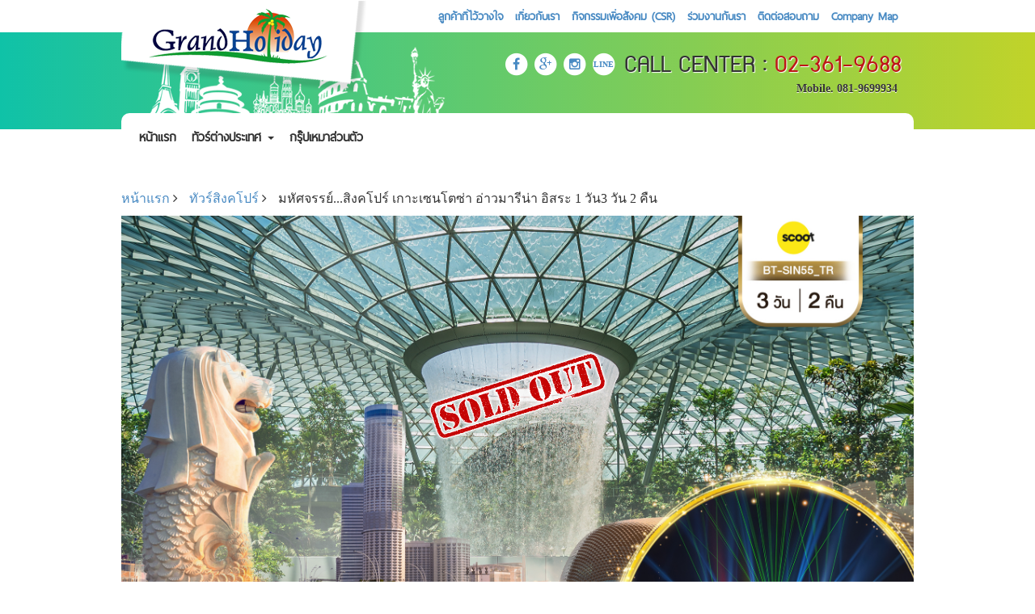

--- FILE ---
content_type: text/html
request_url: http://www.grandholiday.co.th/%E0%B8%97%E0%B8%B1%E0%B8%A7%E0%B8%A3%E0%B9%8C%E0%B8%AA%E0%B8%B4%E0%B8%87%E0%B8%84%E0%B9%82%E0%B8%9B%E0%B8%A3%E0%B9%8C/5039/%E0%B8%A1%E0%B8%AB%E0%B8%B1%E0%B8%A8%E0%B8%88%E0%B8%A3%E0%B8%A3%E0%B8%A2%E0%B9%8C...%E0%B8%AA%E0%B8%B4%E0%B8%87%E0%B8%84%E0%B9%82%E0%B8%9B%E0%B8%A3%E0%B9%8C-%E0%B9%80%E0%B8%81%E0%B8%B2%E0%B8%B0%E0%B9%80%E0%B8%8B%E0%B8%99%E0%B9%82%E0%B8%95%E0%B8%8B%E0%B9%88%E0%B8%B2-%E0%B8%AD%E0%B9%88%E0%B8%B2%E0%B8%A7%E0%B8%A1%E0%B8%B2%E0%B8%A3%E0%B8%B5%E0%B8%99%E0%B9%88%E0%B8%B2-%E0%B8%AD%E0%B8%B4%E0%B8%AA%E0%B8%A3%E0%B8%B0-1-%E0%B8%A7%E0%B8%B1%E0%B8%993-%E0%B8%A7%E0%B8%B1%E0%B8%99-2-%E0%B8%84%E0%B8%B7%E0%B8%99
body_size: 14119
content:
<!DOCTYPE html>
<html lang="en">
<head>
<title></title>
<meta http-equiv="Content-Type" content="text/html" charset="UTF-8">
<meta http-equiv="X-UA-Compatible" content="IE=edge">
<meta name="viewport" content="width=device-width, initial-scale=1">
<meta name="keywords" content=",pantip,พันทิป">
<meta name="description" content="">
<base href="http://www.grandholiday.co.th/">
<link rel="canonical" href="http://www.grandholiday.co.th/ทัวร์สิงคโปร์/5039/มหัศจรรย์...สิงคโปร์-เกาะเซนโตซ่า-อ่าวมารีน่า-อิสระ-1-วัน3-วัน-2-คืน">
<meta property="og:title" content="">
<meta property="og:type" content="Website">
<meta property="og:url" content="http://www.grandholiday.co.th/ทัวร์สิงคโปร์/5039/มหัศจรรย์...สิงคโปร์-เกาะเซนโตซ่า-อ่าวมารีน่า-อิสระ-1-วัน3-วัน-2-คืน">
<meta property="og:image" content="http://www.grandholiday.co.th/images/site/programs/BT-SIN55_TR-20230615-094923.jpg">
<meta property="og:site_name" content="GrandHoliday.co.th">
<meta property="og:description" content="">
<meta property="fb:app_id" content="266413903556452">

<!------jquery------->
<script src="http://www.grandholiday.co.th/js/jquery-1.11.1.min.js" type="text/javascript"></script>

<!-----bootstrap-------->
<link href="http://www.grandholiday.co.th/plugin/bootstrap/css/bootstrap.css" rel="stylesheet">
<script src="http://www.grandholiday.co.th/plugin/bootstrap/js/bootstrap.js" type="text/javascript"></script>

<!-----font-awesome-------->
<link href="http://www.grandholiday.co.th/plugin/font-awesome/css/font-awesome.css" rel="stylesheet">

<!-----font-------->
<link href="http://www.grandholiday.co.th/plugin/font/stylesheet.css?id=41" rel="stylesheet"> 


<!-------editor------------->
<script src="http://www.grandholiday.co.th/plugin/ckeditor/ckeditor.js"></script>
<script src="http://www.grandholiday.co.th/plugin/ajaxForm/jquery.form.js"></script>


<script>
  (function(i,s,o,g,r,a,m){i['GoogleAnalyticsObject']=r;i[r]=i[r]||function(){
  (i[r].q=i[r].q||[]).push(arguments)},i[r].l=1*new Date();a=s.createElement(o),
  m=s.getElementsByTagName(o)[0];a.async=1;a.src=g;m.parentNode.insertBefore(a,m)
  })(window,document,'script','https://www.google-analytics.com/analytics.js','ga');

  ga('create', 'UA-100139983-1', 'auto');
  ga('send', 'pageview');

</script><script type="text/javascript">

$(function(){
	$("#frm_sendmail").ajaxForm({
		dataType:'json',
		cache:false,
		beforeSend:function(){
			$("#btn_sendmail").attr("disabled","disabled").html("ส่งโปรแกรมทัวร์ <i class='fa fa-spin fa-spinner'></i>");
		},
		success:function(data){
			if(data.success>0){
				alert('ส่งโปรแกรมทัวร์เรียบร้อยแล้ว');
			}else{
				alert('เกิดข้อผิดพลาด ลองใหม่อีกครั้ง');
			}
			location.reload();
		}
	})
})

function check(){
	var email=$("input[name=email]").val();
	var name=$("input[name=name]").val();
	var topic=$("input[name=topic]").val();
	var detail=$("textarea[name=detail]").val();
	if(email==""){
		alert('กรอกอีเมล์ผู้รับ');
		$("input[name=email]").focus();
		return false;
	}	
	if(name==""){
		alert('กรอกชื่อผู้ส่ง');
		$("input[name=name]").focus();
		return false;
	}	
	if(topic==""){
		alert('กรอกหัวข้อ');
		$("input[name=topic]").focus();
		return false;
	}
	
	return true;
}
</script>

<!-------css style---------->
<link href="http://www.grandholiday.co.th/css/style-main.css?id=41" rel="stylesheet">
<!----<script src="http://www.grandholiday.co.th/plugin/copypaste/jquery.copypaste.js"></script>--->
<style>
#fb-root {
  display: none;
}
 
/* To fill the container and nothing else */
.fb_iframe_widget, .fb_iframe_widget span, .fb_iframe_widget span iframe[style] {
  width: 100% !important;
}
</style>
</head>
<body>

<script type="text/javascript" src="http://www.grandholiday.co.th/js/fixed.js"></script>
<div id="fixed-menu">
	<div id="menu_fixed">
		<ul id="main_ul" class="a23">
			<li onclick="window.location='http://www.grandholiday.co.th/';"><img src="http://www.grandholiday.co.th/images/site/logo_small.png" alt="Logo" title="logo"></li>
			<li class="active" onclick="window.location='http://www.grandholiday.co.th/';"><a href="http://www.grandholiday.co.th/" title="หน้าหลัก">หน้าหลัก</a></li>
			
			<li id="master-tour-1">
				<a title="ทัวร์ต่างประเทศ">ทัวร์ต่างประเทศ <span class="caret"></span></a>
				<div id="ex-tour">
					<ul class="list-inline">
												<li onclick="window.location='http://www.grandholiday.co.th/ทัวร์ยุโรป';">
						<img src="http://www.grandholiday.co.th/images/site/flags/European Union or Council of Europe.png" alt="ยุโรป" title="ยุโรป" class="a24">
						<a href="http://www.grandholiday.co.th/ทัวร์ยุโรป" title="ทัวร์ยุโรป">ยุโรป</a>
						</li>
												<li onclick="window.location='http://www.grandholiday.co.th/ทัวร์จีน';">
						<img src="http://www.grandholiday.co.th/images/site/flags/China.png" alt="จีน" title="จีน" class="a24">
						<a href="http://www.grandholiday.co.th/ทัวร์จีน" title="ทัวร์จีน">จีน</a>
						</li>
												<li onclick="window.location='http://www.grandholiday.co.th/ทัวร์ญี่ปุ่น';">
						<img src="http://www.grandholiday.co.th/images/site/flags/Japan2.png" alt="ญี่ปุ่น" title="ญี่ปุ่น" class="a24">
						<a href="http://www.grandholiday.co.th/ทัวร์ญี่ปุ่น" title="ทัวร์ญี่ปุ่น">ญี่ปุ่น</a>
						</li>
												<li onclick="window.location='http://www.grandholiday.co.th/ทัวร์เรือสำราญ';">
						<img src="http://www.grandholiday.co.th/images/site/flags/cruise_ship.png" alt="เรือสำราญ" title="เรือสำราญ" class="a24">
						<a href="http://www.grandholiday.co.th/ทัวร์เรือสำราญ" title="ทัวร์เรือสำราญ">เรือสำราญ</a>
						</li>
												<li onclick="window.location='http://www.grandholiday.co.th/ทัวร์เกาหลี';">
						<img src="http://www.grandholiday.co.th/images/site/flags/South Korea2.png" alt="เกาหลี" title="เกาหลี" class="a24">
						<a href="http://www.grandholiday.co.th/ทัวร์เกาหลี" title="ทัวร์เกาหลี">เกาหลี</a>
						</li>
												<li onclick="window.location='http://www.grandholiday.co.th/ทัวร์ไต้หวัน';">
						<img src="http://www.grandholiday.co.th/images/site/flags/Taiwan.png" alt="ไต้หวัน" title="ไต้หวัน" class="a24">
						<a href="http://www.grandholiday.co.th/ทัวร์ไต้หวัน" title="ทัวร์ไต้หวัน">ไต้หวัน</a>
						</li>
												<li onclick="window.location='http://www.grandholiday.co.th/ทัวร์บรูไน';">
						<img src="http://www.grandholiday.co.th/images/site/flags/brunei.png" alt="บรูไน" title="บรูไน" class="a24">
						<a href="http://www.grandholiday.co.th/ทัวร์บรูไน" title="ทัวร์บรูไน">บรูไน</a>
						</li>
												<li onclick="window.location='http://www.grandholiday.co.th/ทัวร์อเมริกา';">
						<img src="http://www.grandholiday.co.th/images/site/flags/USA.png" alt="อเมริกา" title="อเมริกา" class="a24">
						<a href="http://www.grandholiday.co.th/ทัวร์อเมริกา" title="ทัวร์อเมริกา">อเมริกา</a>
						</li>
												<li onclick="window.location='http://www.grandholiday.co.th/ทัวร์จอร์เจีย';">
						<img src="http://www.grandholiday.co.th/images/site/flags/Georgia.png" alt="จอร์เจีย" title="จอร์เจีย" class="a24">
						<a href="http://www.grandholiday.co.th/ทัวร์จอร์เจีย" title="ทัวร์จอร์เจีย">จอร์เจีย</a>
						</li>
												<li onclick="window.location='http://www.grandholiday.co.th/ทัวร์แคนาดา';">
						<img src="http://www.grandholiday.co.th/images/site/flags/Canada.png" alt="แคนาดา" title="แคนาดา" class="a24">
						<a href="http://www.grandholiday.co.th/ทัวร์แคนาดา" title="ทัวร์แคนาดา">แคนาดา</a>
						</li>
												<li onclick="window.location='http://www.grandholiday.co.th/ทัวร์ดูไบ';">
						<img src="http://www.grandholiday.co.th/images/site/flags/United Arab Emirates.png" alt="ดูไบ" title="ดูไบ" class="a24">
						<a href="http://www.grandholiday.co.th/ทัวร์ดูไบ" title="ทัวร์ดูไบ">ดูไบ</a>
						</li>
												<li onclick="window.location='http://www.grandholiday.co.th/ทัวร์แอฟริกา';">
						<img src="http://www.grandholiday.co.th/images/site/flags/South Africa.png" alt="แอฟริกา" title="แอฟริกา" class="a24">
						<a href="http://www.grandholiday.co.th/ทัวร์แอฟริกา" title="ทัวร์แอฟริกา">แอฟริกา</a>
						</li>
												<li onclick="window.location='http://www.grandholiday.co.th/ทัวร์ศรีลังกา';">
						<img src="http://www.grandholiday.co.th/images/site/flags/Sri Lanka.png" alt="ศรีลังกา" title="ศรีลังกา" class="a24">
						<a href="http://www.grandholiday.co.th/ทัวร์ศรีลังกา" title="ทัวร์ศรีลังกา">ศรีลังกา</a>
						</li>
												<li onclick="window.location='http://www.grandholiday.co.th/ทัวร์กัมพูชา';">
						<img src="http://www.grandholiday.co.th/images/site/flags/Cambodia.png" alt="กัมพูชา" title="กัมพูชา" class="a24">
						<a href="http://www.grandholiday.co.th/ทัวร์กัมพูชา" title="ทัวร์กัมพูชา">กัมพูชา</a>
						</li>
												<li onclick="window.location='http://www.grandholiday.co.th/ทัวร์มัลดีฟส์';">
						<img src="http://www.grandholiday.co.th/images/site/flags/Maldives.png" alt="มัลดีฟส์" title="มัลดีฟส์" class="a24">
						<a href="http://www.grandholiday.co.th/ทัวร์มัลดีฟส์" title="ทัวร์มัลดีฟส์">มัลดีฟส์</a>
						</li>
												<li onclick="window.location='http://www.grandholiday.co.th/ทัวร์สิงคโปร์';">
						<img src="http://www.grandholiday.co.th/images/site/flags/Singapore.png" alt="สิงคโปร์" title="สิงคโปร์" class="a24">
						<a href="http://www.grandholiday.co.th/ทัวร์สิงคโปร์" title="ทัวร์สิงคโปร์">สิงคโปร์</a>
						</li>
												<li onclick="window.location='http://www.grandholiday.co.th/ทัวร์พม่า';">
						<img src="http://www.grandholiday.co.th/images/site/flags/Myanmar.png" alt="พม่า" title="พม่า" class="a24">
						<a href="http://www.grandholiday.co.th/ทัวร์พม่า" title="ทัวร์พม่า">พม่า</a>
						</li>
												<li onclick="window.location='http://www.grandholiday.co.th/ทัวร์รัสเซีย';">
						<img src="http://www.grandholiday.co.th/images/site/flags/Russia.png" alt="รัสเซีย" title="รัสเซีย" class="a24">
						<a href="http://www.grandholiday.co.th/ทัวร์รัสเซีย" title="ทัวร์รัสเซีย">รัสเซีย</a>
						</li>
												<li onclick="window.location='http://www.grandholiday.co.th/ทัวร์ฮ่องกง';">
						<img src="http://www.grandholiday.co.th/images/site/flags/Hong-Kong.png" alt="ฮ่องกง" title="ฮ่องกง" class="a24">
						<a href="http://www.grandholiday.co.th/ทัวร์ฮ่องกง" title="ทัวร์ฮ่องกง">ฮ่องกง</a>
						</li>
												<li onclick="window.location='http://www.grandholiday.co.th/ทัวร์ตุรกี';">
						<img src="http://www.grandholiday.co.th/images/site/flags/Turkey.png" alt="ตุรกี" title="ตุรกี" class="a24">
						<a href="http://www.grandholiday.co.th/ทัวร์ตุรกี" title="ทัวร์ตุรกี">ตุรกี</a>
						</li>
												<li onclick="window.location='http://www.grandholiday.co.th/ทัวร์ออสเตรเลีย';">
						<img src="http://www.grandholiday.co.th/images/site/flags/Australia.png" alt="ออสเตรเลีย" title="ออสเตรเลีย" class="a24">
						<a href="http://www.grandholiday.co.th/ทัวร์ออสเตรเลีย" title="ทัวร์ออสเตรเลีย">ออสเตรเลีย</a>
						</li>
												<li onclick="window.location='http://www.grandholiday.co.th/ทัวร์เวียดนาม';">
						<img src="http://www.grandholiday.co.th/images/site/flags/Vietnam.png" alt="เวียดนาม" title="เวียดนาม" class="a24">
						<a href="http://www.grandholiday.co.th/ทัวร์เวียดนาม" title="ทัวร์เวียดนาม">เวียดนาม</a>
						</li>
												<li onclick="window.location='http://www.grandholiday.co.th/ทัวร์จอร์แดน';">
						<img src="http://www.grandholiday.co.th/images/site/flags/Jordan.png" alt="จอร์แดน" title="จอร์แดน" class="a24">
						<a href="http://www.grandholiday.co.th/ทัวร์จอร์แดน" title="ทัวร์จอร์แดน">จอร์แดน</a>
						</li>
												<li onclick="window.location='http://www.grandholiday.co.th/ทัวร์อินโดนีเซีย';">
						<img src="http://www.grandholiday.co.th/images/site/flags/Indonesia.png" alt="อินโดนีเซีย" title="อินโดนีเซีย" class="a24">
						<a href="http://www.grandholiday.co.th/ทัวร์อินโดนีเซีย" title="ทัวร์อินโดนีเซีย">อินโดนีเซีย</a>
						</li>
												<li onclick="window.location='http://www.grandholiday.co.th/ทัวร์อียิปต์';">
						<img src="http://www.grandholiday.co.th/images/site/flags/Egypt.png" alt="อียิปต์" title="อียิปต์" class="a24">
						<a href="http://www.grandholiday.co.th/ทัวร์อียิปต์" title="ทัวร์อียิปต์">อียิปต์</a>
						</li>
												<li onclick="window.location='http://www.grandholiday.co.th/ทัวร์ภูฏาน';">
						<img src="http://www.grandholiday.co.th/images/site/flags/bhutan.png" alt="ภูฏาน" title="ภูฏาน" class="a24">
						<a href="http://www.grandholiday.co.th/ทัวร์ภูฏาน" title="ทัวร์ภูฏาน">ภูฏาน</a>
						</li>
												<li onclick="window.location='http://www.grandholiday.co.th/ทัวร์มาเลเซีย';">
						<img src="http://www.grandholiday.co.th/images/site/flags/Malaysia.png" alt="มาเลเซีย" title="มาเลเซีย" class="a24">
						<a href="http://www.grandholiday.co.th/ทัวร์มาเลเซีย" title="ทัวร์มาเลเซีย">มาเลเซีย</a>
						</li>
												<li onclick="window.location='http://www.grandholiday.co.th/ทัวร์ลาว';">
						<img src="http://www.grandholiday.co.th/images/site/flags/Laos.png" alt="ลาว" title="ลาว" class="a24">
						<a href="http://www.grandholiday.co.th/ทัวร์ลาว" title="ทัวร์ลาว">ลาว</a>
						</li>
												<li onclick="window.location='http://www.grandholiday.co.th/ทัวร์นิวซีแลนด์';">
						<img src="http://www.grandholiday.co.th/images/site/flags/New Zealand.png" alt="นิวซีแลนด์" title="นิวซีแลนด์" class="a24">
						<a href="http://www.grandholiday.co.th/ทัวร์นิวซีแลนด์" title="ทัวร์นิวซีแลนด์">นิวซีแลนด์</a>
						</li>
												<li onclick="window.location='http://www.grandholiday.co.th/ทัวร์อิหร่าน';">
						<img src="http://www.grandholiday.co.th/images/site/flags/Iran.png" alt="อิหร่าน" title="อิหร่าน" class="a24">
						<a href="http://www.grandholiday.co.th/ทัวร์อิหร่าน" title="ทัวร์อิหร่าน">อิหร่าน</a>
						</li>
												<li onclick="window.location='http://www.grandholiday.co.th/ทัวร์โมร็อกโก';">
						<img src="http://www.grandholiday.co.th/images/site/flags/Morocco.png" alt="โมร็อกโก" title="โมร็อกโก" class="a24">
						<a href="http://www.grandholiday.co.th/ทัวร์โมร็อกโก" title="ทัวร์โมร็อกโก">โมร็อกโก</a>
						</li>
												<li onclick="window.location='http://www.grandholiday.co.th/ทัวร์อินเดีย';">
						<img src="http://www.grandholiday.co.th/images/site/flags/India.png" alt="อินเดีย" title="อินเดีย" class="a24">
						<a href="http://www.grandholiday.co.th/ทัวร์อินเดีย" title="ทัวร์อินเดีย">อินเดีย</a>
						</li>
												<li onclick="window.location='http://www.grandholiday.co.th/ทัวร์กรีซ';">
						<img src="http://www.grandholiday.co.th/images/site/flags/Greece.png" alt="กรีซ" title="กรีซ" class="a24">
						<a href="http://www.grandholiday.co.th/ทัวร์กรีซ" title="ทัวร์กรีซ">กรีซ</a>
						</li>
												<li onclick="window.location='http://www.grandholiday.co.th/ทัวร์ฟิลิปปินส์';">
						<img src="http://www.grandholiday.co.th/images/site/flags/Philippines.png" alt="ฟิลิปปินส์" title="ฟิลิปปินส์" class="a24">
						<a href="http://www.grandholiday.co.th/ทัวร์ฟิลิปปินส์" title="ทัวร์ฟิลิปปินส์">ฟิลิปปินส์</a>
						</li>
												<li onclick="window.location='http://www.grandholiday.co.th/ทัวร์เนปาล';">
						<img src="http://www.grandholiday.co.th/images/site/flags/Nepal.png" alt="เนปาล" title="เนปาล" class="a24">
						<a href="http://www.grandholiday.co.th/ทัวร์เนปาล" title="ทัวร์เนปาล">เนปาล</a>
						</li>
												<li onclick="window.location='http://www.grandholiday.co.th/ทัวร์คาซัคสถาน';">
						<img src="http://www.grandholiday.co.th/images/site/flags/kazakhstan.png" alt="คาซัคสถาน" title="คาซัคสถาน" class="a24">
						<a href="http://www.grandholiday.co.th/ทัวร์คาซัคสถาน" title="ทัวร์คาซัคสถาน">คาซัคสถาน</a>
						</li>
											</ul>
				</div>
			</li>
			<li onclick="window.location='http://www.grandholiday.co.th/ทัวร์วันหยุดเทศกาล';"><a href="http://www.grandholiday.co.th/ทัวร์วันหยุดเทศกาล" title="ทัวร์วันหยุดเทศกาล">ทัวร์วันหยุดเทศกาล</a></li>
			<li onclick="window.location='http://www.grandholiday.co.th/ตั๋วเครื่องบิน';"><a href="http://www.grandholiday.co.th/ตั๋วเครื่องบิน" title="ตั๋วเครื่องบิน">ตั๋วเครื่องบิน</a></li>
			<!--<li onclick="window.location='http://www.grandholiday.co.th/แพคเกจทัวร์';"><a href="http://www.grandholiday.co.th/แพคเกจทัวร์" title="แพคเกจทัวร์">แพคเกจทัวร์</a></li>-->
			<li id="master-package-1">
				<a title="แพคเกจทัวร์">แพคเกจทัวร์  <span class="caret"></span></a> 
				<div id="ex-package">
					<ul class="list-inline">
												<li onclick="window.location='http://www.grandholiday.co.th/แพคเกจทัวร์เรือสำราญ';">
						<img src="http://www.grandholiday.co.th/images/site/flags/cruise_ship.png" alt="เรือสำราญ" title="เรือสำราญ" class="a24">
						<a href="http://www.grandholiday.co.th/แพคเกจทัวร์เรือสำราญ" title="แพคเกจทัวร์เรือสำราญ">เรือสำราญ</a>
						</li>
												<li onclick="window.location='http://www.grandholiday.co.th/แพคเกจทัวร์อเมริกา';">
						<img src="http://www.grandholiday.co.th/images/site/flags/USA.png" alt="อเมริกา" title="อเมริกา" class="a24">
						<a href="http://www.grandholiday.co.th/แพคเกจทัวร์อเมริกา" title="แพคเกจทัวร์อเมริกา">อเมริกา</a>
						</li>
												<li onclick="window.location='http://www.grandholiday.co.th/แพคเกจทัวร์สิงคโปร์';">
						<img src="http://www.grandholiday.co.th/images/site/flags/Singapore.png" alt="สิงคโปร์" title="สิงคโปร์" class="a24">
						<a href="http://www.grandholiday.co.th/แพคเกจทัวร์สิงคโปร์" title="แพคเกจทัวร์สิงคโปร์">สิงคโปร์</a>
						</li>
												<li onclick="window.location='http://www.grandholiday.co.th/แพคเกจทัวร์ฮ่องกง';">
						<img src="http://www.grandholiday.co.th/images/site/flags/Hong-Kong.png" alt="ฮ่องกง" title="ฮ่องกง" class="a24">
						<a href="http://www.grandholiday.co.th/แพคเกจทัวร์ฮ่องกง" title="แพคเกจทัวร์ฮ่องกง">ฮ่องกง</a>
						</li>
											</ul>
				</div>
			</li>
			<li id="master-hotel-1">
				<a title="โรงแรม">โรงแรม <span class="caret"></span></a> 
				<div id="ex-hotel">
					<ul class="list-inline">
					
					 
						<li onclick="window.location='http://www.grandholiday.co.th/โรงแรมฮ่องกง';">
							<img src="http://www.grandholiday.co.th/images/site/flags/Hong-Kong.png" alt="โรงแรม ฮ่องกง" title="โรงแรม ฮ่องกง" class="a42">
							<a href="http://www.grandholiday.co.th/โรงแรมฮ่องกง" title="ฮ่องกง">ฮ่องกง</a>
						</li>
						 
						<li onclick="window.location='http://www.grandholiday.co.th/โรงแรมญี่ปุ่น';">
							<img src="http://www.grandholiday.co.th/images/site/flags/Japan2.png" alt="โรงแรม ญี่ปุ่น" title="โรงแรม ญี่ปุ่น" class="a42">
							<a href="http://www.grandholiday.co.th/โรงแรมญี่ปุ่น" title="ญี่ปุ่น">ญี่ปุ่น</a>
						</li>
						 
						<li onclick="window.location='http://www.grandholiday.co.th/โรงแรมสิงคโปร์';">
							<img src="http://www.grandholiday.co.th/images/site/flags/Singapore.png" alt="โรงแรม สิงคโปร์" title="โรงแรม สิงคโปร์" class="a42">
							<a href="http://www.grandholiday.co.th/โรงแรมสิงคโปร์" title="สิงคโปร์">สิงคโปร์</a>
						</li>
						 
						<li onclick="window.location='http://www.grandholiday.co.th/โรงแรมออสเตรเลีย';">
							<img src="http://www.grandholiday.co.th/images/site/flags/Australia.png" alt="โรงแรม ออสเตรเลีย" title="โรงแรม ออสเตรเลีย" class="a42">
							<a href="http://www.grandholiday.co.th/โรงแรมออสเตรเลีย" title="ออสเตรเลีย">ออสเตรเลีย</a>
						</li>
						 
						<li onclick="window.location='http://www.grandholiday.co.th/โรงแรมไต้หวัน';">
							<img src="http://www.grandholiday.co.th/images/site/flags/Taiwan.png" alt="โรงแรม ไต้หวัน" title="โรงแรม ไต้หวัน" class="a42">
							<a href="http://www.grandholiday.co.th/โรงแรมไต้หวัน" title="ไต้หวัน">ไต้หวัน</a>
						</li>
											</ul>
				</div>
			</li>
			<!--<li onclick="window.location='http://www.grandholiday.co.th/แพคเกจทัวร์';"><a href="http://www.grandholiday.co.th/แพคเกจทัวร์" title="แพคเกจทัวร์">แพคเกจทัวร์</a></li>-->
			<li onclick="window.location='http://www.grandholiday.co.th/visa';"><a href="http://www.grandholiday.co.th/วีซ่า" title="รับยื่นวีซ่า">รับยื่นวีซ่า</a></li>
			<li class="relative" id="other_topic"><a title="อื่น">อื่นๆ <span class="caret"></span></a>
				<div id="other_div">
					<ul class="list-unstyled">
						<li onclick="window.location='http://www.grandholiday.co.th/insurance';"><a href="http://www.grandholiday.co.th/insurance" title="บริการประกันการเดินทาง"><img src="http://www.grandholiday.co.th/images/site/icon/ins_icon.jpg" class="width22" alt="บริการประกันการเดินทาง" title="บริการประกันการเดินทาง"> ประกันการเดินทาง</a></li>
						<li onclick="window.location='http://www.grandholiday.co.th/wifi';"><a href="http://www.grandholiday.co.th/wifi" title="ให้เช่า Pocket wifi ทั่วโลก"><img src="http://www.grandholiday.co.th/images/site/icon/wifi_icon.jpg" class="width22" alt="ให้เช่า Pocket wifi ทั่วโลก" title="ให้เช่า wifi ทั่วโลก"> ให้เช่า wifi ทั่วโลก</a></li>
						<li onclick="window.location='http://www.grandholiday.co.th/sim';"><a href="http://www.grandholiday.co.th/sim" title="ซิมการ์ดญี่ปุ่น Japan SIM 4G LTE"><img src="http://www.grandholiday.co.th/images/site/icon/sim-ico.png" class="width22" alt="ซิมการ์ดญี่ปุ่น Japan SIM 4G LTE" title="ซิมการ์ดญี่ปุ่น Japan SIM 4G LTE"> Japan SIM 4G LTE</a></li>
						<li onclick="window.location='http://www.grandholiday.co.th/grouptour';"><a href="http://www.grandholiday.co.th/grouptour" title="กรุ๊ปเหมาส่วนตัว"><img src="http://www.grandholiday.co.th/images/site/icon/icon6.png" class="width22" alt="กรุ๊ปเหมาส่วนตัว" title="กรุ๊ปเหมาส่วนตัว"> กรุ๊ปเหมาส่วนตัว</a></li>
						<li onclick="window.location='http://www.grandholiday.co.th/article';"><a href="http://www.grandholiday.co.th/article" title="สาระน่ารู้"><img src="http://www.grandholiday.co.th/images/site/icon/icon4.png" class="width22" alt="สาระน่ารู้" title="สาระน่ารู้"> สาระน่ารู้</a></li>
						<li onclick="window.location='http://www.grandholiday.co.th/clip';"><a href="http://www.grandholiday.co.th/clip" title="คลิปท่องเที่ยว"><img src="http://www.grandholiday.co.th/images/site/icon/icon5.png" class="width22" alt="คลิปท่องเที่ยว" title="คลิปท่องเที่ยว"> คลิปท่องเที่ยว</a></li>
					</ul>
				</div>
			</li>
		</ul>
	</div>
</div>
<div id="container">

<style>
	ul{
		list-style-type: none;
	}
</style>
<style>
#king{
	text-align: center;
	background: #000;
	display: none;
}
#king-700 {display: none;}
@media (max-width: 800px){
	#king img{width:100%}
	#king-700 {display: none;}
	#king {display: block;}
}
@media (max-width: 480px) {
	#king-700 {display: block;}
	#king{display: none;}
	#king-700 img{width:100%}
}
</style>
<!---<div id="king">
	<img src="http://www.grandholiday.co.th/images/bar_gh.jpg">
</div>
<div id="king-700">
	<img src="http://www.grandholiday.co.th/images/bar_gh.jpg">
</div>-->
<div class="row navbar-collapse a34">
	
	<ul class="list-inline">
		<li class="pull-left"><a href="http://www.grandholiday.co.th/" title="logo"><img src="http://www.grandholiday.co.th/images/site/logo_small.png" alt="logo" title="logo" class="a35"></a></li>
		<li class="pull-right"><button type="button" class="btn btn-info button_nav">เมนูเว็บไซต์</button></li>
	</ul>
	<div class="clear"></div>
	<ul class="nav_me">
		<li class="active">สอบถามข้อมูลทัวร์ 02-361-9688</li>
		<li class="li_sub_nav_me">ทัวร์ต่างประเทศ <span class="caret"></span>
			<ul class="ul_sub_nav_me">
								<li onclick="window.location='http://www.grandholiday.co.th/ทัวร์เกาหลี';" class="36">
				<img src="http://www.grandholiday.co.th/images/site/flags/South Korea2.png" class="a37" title="เกาหลี" alt="เกาหลี">
				<a href="http://www.grandholiday.co.th/ทัวร์เกาหลี" title="เกาหลี" class="a38">เกาหลี</a>
				</li>
								<li onclick="window.location='http://www.grandholiday.co.th/ทัวร์ฮ่องกง';" class="36">
				<img src="http://www.grandholiday.co.th/images/site/flags/Hong-Kong.png" class="a37" title="ฮ่องกง" alt="ฮ่องกง">
				<a href="http://www.grandholiday.co.th/ทัวร์ฮ่องกง" title="ฮ่องกง" class="a38">ฮ่องกง</a>
				</li>
								<li onclick="window.location='http://www.grandholiday.co.th/ทัวร์จีน';" class="36">
				<img src="http://www.grandholiday.co.th/images/site/flags/China.png" class="a37" title="จีน" alt="จีน">
				<a href="http://www.grandholiday.co.th/ทัวร์จีน" title="จีน" class="a38">จีน</a>
				</li>
								<li onclick="window.location='http://www.grandholiday.co.th/ทัวร์ญี่ปุ่น';" class="36">
				<img src="http://www.grandholiday.co.th/images/site/flags/Japan2.png" class="a37" title="ญี่ปุ่น" alt="ญี่ปุ่น">
				<a href="http://www.grandholiday.co.th/ทัวร์ญี่ปุ่น" title="ญี่ปุ่น" class="a38">ญี่ปุ่น</a>
				</li>
								<li onclick="window.location='http://www.grandholiday.co.th/ทัวร์อเมริกา';" class="36">
				<img src="http://www.grandholiday.co.th/images/site/flags/USA.png" class="a37" title="อเมริกา" alt="อเมริกา">
				<a href="http://www.grandholiday.co.th/ทัวร์อเมริกา" title="อเมริกา" class="a38">อเมริกา</a>
				</li>
								<li onclick="window.location='http://www.grandholiday.co.th/ทัวร์เวียดนาม';" class="36">
				<img src="http://www.grandholiday.co.th/images/site/flags/Vietnam.png" class="a37" title="เวียดนาม" alt="เวียดนาม">
				<a href="http://www.grandholiday.co.th/ทัวร์เวียดนาม" title="เวียดนาม" class="a38">เวียดนาม</a>
				</li>
								<li onclick="window.location='http://www.grandholiday.co.th/ทัวร์พม่า';" class="36">
				<img src="http://www.grandholiday.co.th/images/site/flags/Myanmar.png" class="a37" title="พม่า" alt="พม่า">
				<a href="http://www.grandholiday.co.th/ทัวร์พม่า" title="พม่า" class="a38">พม่า</a>
				</li>
								<li onclick="window.location='http://www.grandholiday.co.th/ทัวร์ลาว';" class="36">
				<img src="http://www.grandholiday.co.th/images/site/flags/Laos.png" class="a37" title="ลาว" alt="ลาว">
				<a href="http://www.grandholiday.co.th/ทัวร์ลาว" title="ลาว" class="a38">ลาว</a>
				</li>
								<li onclick="window.location='http://www.grandholiday.co.th/ทัวร์สิงคโปร์';" class="36">
				<img src="http://www.grandholiday.co.th/images/site/flags/Singapore.png" class="a37" title="สิงคโปร์" alt="สิงคโปร์">
				<a href="http://www.grandholiday.co.th/ทัวร์สิงคโปร์" title="สิงคโปร์" class="a38">สิงคโปร์</a>
				</li>
								<li onclick="window.location='http://www.grandholiday.co.th/ทัวร์แคนาดา';" class="36">
				<img src="http://www.grandholiday.co.th/images/site/flags/Canada.png" class="a37" title="แคนาดา" alt="แคนาดา">
				<a href="http://www.grandholiday.co.th/ทัวร์แคนาดา" title="แคนาดา" class="a38">แคนาดา</a>
				</li>
								<li onclick="window.location='http://www.grandholiday.co.th/ทัวร์ยุโรป';" class="36">
				<img src="http://www.grandholiday.co.th/images/site/flags/European Union or Council of Europe.png" class="a37" title="ยุโรป" alt="ยุโรป">
				<a href="http://www.grandholiday.co.th/ทัวร์ยุโรป" title="ยุโรป" class="a38">ยุโรป</a>
				</li>
								<li onclick="window.location='http://www.grandholiday.co.th/ทัวร์จอร์แดน';" class="36">
				<img src="http://www.grandholiday.co.th/images/site/flags/Jordan.png" class="a37" title="จอร์แดน" alt="จอร์แดน">
				<a href="http://www.grandholiday.co.th/ทัวร์จอร์แดน" title="จอร์แดน" class="a38">จอร์แดน</a>
				</li>
								<li onclick="window.location='http://www.grandholiday.co.th/ทัวร์อียิปต์';" class="36">
				<img src="http://www.grandholiday.co.th/images/site/flags/Egypt.png" class="a37" title="อียิปต์" alt="อียิปต์">
				<a href="http://www.grandholiday.co.th/ทัวร์อียิปต์" title="อียิปต์" class="a38">อียิปต์</a>
				</li>
								<li onclick="window.location='http://www.grandholiday.co.th/ทัวร์ดูไบ';" class="36">
				<img src="http://www.grandholiday.co.th/images/site/flags/United Arab Emirates.png" class="a37" title="ดูไบ" alt="ดูไบ">
				<a href="http://www.grandholiday.co.th/ทัวร์ดูไบ" title="ดูไบ" class="a38">ดูไบ</a>
				</li>
								<li onclick="window.location='http://www.grandholiday.co.th/ทัวร์ตุรกี';" class="36">
				<img src="http://www.grandholiday.co.th/images/site/flags/Turkey.png" class="a37" title="ตุรกี" alt="ตุรกี">
				<a href="http://www.grandholiday.co.th/ทัวร์ตุรกี" title="ตุรกี" class="a38">ตุรกี</a>
				</li>
								<li onclick="window.location='http://www.grandholiday.co.th/ทัวร์ออสเตรเลีย';" class="36">
				<img src="http://www.grandholiday.co.th/images/site/flags/Australia.png" class="a37" title="ออสเตรเลีย" alt="ออสเตรเลีย">
				<a href="http://www.grandholiday.co.th/ทัวร์ออสเตรเลีย" title="ออสเตรเลีย" class="a38">ออสเตรเลีย</a>
				</li>
								<li onclick="window.location='http://www.grandholiday.co.th/ทัวร์อินโดนีเซีย';" class="36">
				<img src="http://www.grandholiday.co.th/images/site/flags/Indonesia.png" class="a37" title="อินโดนีเซีย" alt="อินโดนีเซีย">
				<a href="http://www.grandholiday.co.th/ทัวร์อินโดนีเซีย" title="อินโดนีเซีย" class="a38">อินโดนีเซีย</a>
				</li>
								<li onclick="window.location='http://www.grandholiday.co.th/ทัวร์กัมพูชา';" class="36">
				<img src="http://www.grandholiday.co.th/images/site/flags/Cambodia.png" class="a37" title="กัมพูชา" alt="กัมพูชา">
				<a href="http://www.grandholiday.co.th/ทัวร์กัมพูชา" title="กัมพูชา" class="a38">กัมพูชา</a>
				</li>
								<li onclick="window.location='http://www.grandholiday.co.th/ทัวร์รัสเซีย';" class="36">
				<img src="http://www.grandholiday.co.th/images/site/flags/Russia.png" class="a37" title="รัสเซีย" alt="รัสเซีย">
				<a href="http://www.grandholiday.co.th/ทัวร์รัสเซีย" title="รัสเซีย" class="a38">รัสเซีย</a>
				</li>
								<li onclick="window.location='http://www.grandholiday.co.th/ทัวร์มาเลเซีย';" class="36">
				<img src="http://www.grandholiday.co.th/images/site/flags/Malaysia.png" class="a37" title="มาเลเซีย" alt="มาเลเซีย">
				<a href="http://www.grandholiday.co.th/ทัวร์มาเลเซีย" title="มาเลเซีย" class="a38">มาเลเซีย</a>
				</li>
								<li onclick="window.location='http://www.grandholiday.co.th/ทัวร์มัลดีฟส์';" class="36">
				<img src="http://www.grandholiday.co.th/images/site/flags/Maldives.png" class="a37" title="มัลดีฟส์" alt="มัลดีฟส์">
				<a href="http://www.grandholiday.co.th/ทัวร์มัลดีฟส์" title="มัลดีฟส์" class="a38">มัลดีฟส์</a>
				</li>
								<li onclick="window.location='http://www.grandholiday.co.th/ทัวร์จอร์เจีย';" class="36">
				<img src="http://www.grandholiday.co.th/images/site/flags/Georgia.png" class="a37" title="จอร์เจีย" alt="จอร์เจีย">
				<a href="http://www.grandholiday.co.th/ทัวร์จอร์เจีย" title="จอร์เจีย" class="a38">จอร์เจีย</a>
				</li>
								<li onclick="window.location='http://www.grandholiday.co.th/ทัวร์ศรีลังกา';" class="36">
				<img src="http://www.grandholiday.co.th/images/site/flags/Sri Lanka.png" class="a37" title="ศรีลังกา" alt="ศรีลังกา">
				<a href="http://www.grandholiday.co.th/ทัวร์ศรีลังกา" title="ศรีลังกา" class="a38">ศรีลังกา</a>
				</li>
								<li onclick="window.location='http://www.grandholiday.co.th/ทัวร์ไต้หวัน';" class="36">
				<img src="http://www.grandholiday.co.th/images/site/flags/Taiwan.png" class="a37" title="ไต้หวัน" alt="ไต้หวัน">
				<a href="http://www.grandholiday.co.th/ทัวร์ไต้หวัน" title="ไต้หวัน" class="a38">ไต้หวัน</a>
				</li>
								<li onclick="window.location='http://www.grandholiday.co.th/ทัวร์แอฟริกา';" class="36">
				<img src="http://www.grandholiday.co.th/images/site/flags/South Africa.png" class="a37" title="แอฟริกา" alt="แอฟริกา">
				<a href="http://www.grandholiday.co.th/ทัวร์แอฟริกา" title="แอฟริกา" class="a38">แอฟริกา</a>
				</li>
								<li onclick="window.location='http://www.grandholiday.co.th/ทัวร์นิวซีแลนด์';" class="36">
				<img src="http://www.grandholiday.co.th/images/site/flags/New Zealand.png" class="a37" title="นิวซีแลนด์" alt="นิวซีแลนด์">
				<a href="http://www.grandholiday.co.th/ทัวร์นิวซีแลนด์" title="นิวซีแลนด์" class="a38">นิวซีแลนด์</a>
				</li>
								<li onclick="window.location='http://www.grandholiday.co.th/ทัวร์อิหร่าน';" class="36">
				<img src="http://www.grandholiday.co.th/images/site/flags/Iran.png" class="a37" title="อิหร่าน" alt="อิหร่าน">
				<a href="http://www.grandholiday.co.th/ทัวร์อิหร่าน" title="อิหร่าน" class="a38">อิหร่าน</a>
				</li>
								<li onclick="window.location='http://www.grandholiday.co.th/ทัวร์โมร็อกโก';" class="36">
				<img src="http://www.grandholiday.co.th/images/site/flags/Morocco.png" class="a37" title="โมร็อกโก" alt="โมร็อกโก">
				<a href="http://www.grandholiday.co.th/ทัวร์โมร็อกโก" title="โมร็อกโก" class="a38">โมร็อกโก</a>
				</li>
								<li onclick="window.location='http://www.grandholiday.co.th/ทัวร์อินเดีย';" class="36">
				<img src="http://www.grandholiday.co.th/images/site/flags/India.png" class="a37" title="อินเดีย" alt="อินเดีย">
				<a href="http://www.grandholiday.co.th/ทัวร์อินเดีย" title="อินเดีย" class="a38">อินเดีย</a>
				</li>
								<li onclick="window.location='http://www.grandholiday.co.th/ทัวร์กรีซ';" class="36">
				<img src="http://www.grandholiday.co.th/images/site/flags/Greece.png" class="a37" title="กรีซ" alt="กรีซ">
				<a href="http://www.grandholiday.co.th/ทัวร์กรีซ" title="กรีซ" class="a38">กรีซ</a>
				</li>
								<li onclick="window.location='http://www.grandholiday.co.th/ทัวร์บรูไน';" class="36">
				<img src="http://www.grandholiday.co.th/images/site/flags/brunei.png" class="a37" title="บรูไน" alt="บรูไน">
				<a href="http://www.grandholiday.co.th/ทัวร์บรูไน" title="บรูไน" class="a38">บรูไน</a>
				</li>
								<li onclick="window.location='http://www.grandholiday.co.th/ทัวร์ภูฏาน';" class="36">
				<img src="http://www.grandholiday.co.th/images/site/flags/bhutan.png" class="a37" title="ภูฏาน" alt="ภูฏาน">
				<a href="http://www.grandholiday.co.th/ทัวร์ภูฏาน" title="ภูฏาน" class="a38">ภูฏาน</a>
				</li>
								<li onclick="window.location='http://www.grandholiday.co.th/ทัวร์ฟิลิปปินส์';" class="36">
				<img src="http://www.grandholiday.co.th/images/site/flags/Philippines.png" class="a37" title="ฟิลิปปินส์" alt="ฟิลิปปินส์">
				<a href="http://www.grandholiday.co.th/ทัวร์ฟิลิปปินส์" title="ฟิลิปปินส์" class="a38">ฟิลิปปินส์</a>
				</li>
								<li onclick="window.location='http://www.grandholiday.co.th/ทัวร์เนปาล';" class="36">
				<img src="http://www.grandholiday.co.th/images/site/flags/Nepal.png" class="a37" title="เนปาล" alt="เนปาล">
				<a href="http://www.grandholiday.co.th/ทัวร์เนปาล" title="เนปาล" class="a38">เนปาล</a>
				</li>
								<li onclick="window.location='http://www.grandholiday.co.th/ทัวร์เรือสำราญ';" class="36">
				<img src="http://www.grandholiday.co.th/images/site/flags/cruise_ship.png" class="a37" title="เรือสำราญ" alt="เรือสำราญ">
				<a href="http://www.grandholiday.co.th/ทัวร์เรือสำราญ" title="เรือสำราญ" class="a38">เรือสำราญ</a>
				</li>
								<li onclick="window.location='http://www.grandholiday.co.th/ทัวร์คาซัคสถาน';" class="36">
				<img src="http://www.grandholiday.co.th/images/site/flags/kazakhstan.png" class="a37" title="คาซัคสถาน" alt="คาซัคสถาน">
				<a href="http://www.grandholiday.co.th/ทัวร์คาซัคสถาน" title="คาซัคสถาน" class="a38">คาซัคสถาน</a>
				</li>
							</ul>
		</li>
		<li><a href="http://www.grandholiday.co.th/ทัวร์วันหยุดเทศกาล" title="ทัวร์วันหยุดเทศกาล">ทัวร์วันหยุดเทศกาล</a></li>
		<li><a href="http://www.grandholiday.co.th/ตั๋วเครื่องบิน" title="ตั๋วเครื่องบิน">ตั๋วเครื่องบิน</a></li>
		<!--<li><a href="http://www.grandholiday.co.th/แพคเกจทัวร์" title="แพคเกจทัวร์">แพคเกจทัวร์</a></li>-->
		<li class="li_sub_nav_package">แพคเกจทัวร์ <span class="caret"></span>
			<ul class="ul_sub_nav_package">
								<li onclick="window.location='http://www.grandholiday.co.th/แพคเกจทัวร์เรือสำราญ';" class="36">
				<img src="http://www.grandholiday.co.th/images/site/flags/cruise_ship.png" alt="เรือสำราญ" title="เรือสำราญ" class="a24">
				<a href="http://www.grandholiday.co.th/แพคเกจทัวร์เรือสำราญ" title="แพคเกจทัวร์เรือสำราญ">เรือสำราญ</a>
				</li>
								<li onclick="window.location='http://www.grandholiday.co.th/แพคเกจทัวร์อเมริกา';" class="36">
				<img src="http://www.grandholiday.co.th/images/site/flags/USA.png" alt="อเมริกา" title="อเมริกา" class="a24">
				<a href="http://www.grandholiday.co.th/แพคเกจทัวร์อเมริกา" title="แพคเกจทัวร์อเมริกา">อเมริกา</a>
				</li>
								<li onclick="window.location='http://www.grandholiday.co.th/แพคเกจทัวร์สิงคโปร์';" class="36">
				<img src="http://www.grandholiday.co.th/images/site/flags/Singapore.png" alt="สิงคโปร์" title="สิงคโปร์" class="a24">
				<a href="http://www.grandholiday.co.th/แพคเกจทัวร์สิงคโปร์" title="แพคเกจทัวร์สิงคโปร์">สิงคโปร์</a>
				</li>
								<li onclick="window.location='http://www.grandholiday.co.th/แพคเกจทัวร์ฮ่องกง';" class="36">
				<img src="http://www.grandholiday.co.th/images/site/flags/Hong-Kong.png" alt="ฮ่องกง" title="ฮ่องกง" class="a24">
				<a href="http://www.grandholiday.co.th/แพคเกจทัวร์ฮ่องกง" title="แพคเกจทัวร์ฮ่องกง">ฮ่องกง</a>
				</li>
							</ul>
		</li>
		<li class="li_sub_nav_hotel"> โรงแรม <span class="caret"></span>
			<ul class="ul_sub_nav_hotel">
				 
				<li onclick="window.location='http://www.grandholiday.co.th/โรงแรมฮ่องกง';" class="36">
					<img src="http://www.grandholiday.co.th/images/site/flags/Hong-Kong.png" class="a37"  alt="โรงแรม ฮ่องกง" title="โรงแรม ฮ่องกง">
					<a href="http://www.grandholiday.co.th/โรงแรมฮ่องกง" class="a38" title="ฮ่องกง">ฮ่องกง</a>
				</li>
				 
				<li onclick="window.location='http://www.grandholiday.co.th/โรงแรมญี่ปุ่น';" class="36">
					<img src="http://www.grandholiday.co.th/images/site/flags/Japan2.png" class="a37"  alt="โรงแรม ญี่ปุ่น" title="โรงแรม ญี่ปุ่น">
					<a href="http://www.grandholiday.co.th/โรงแรมญี่ปุ่น" class="a38" title="ญี่ปุ่น">ญี่ปุ่น</a>
				</li>
				 
				<li onclick="window.location='http://www.grandholiday.co.th/โรงแรมสิงคโปร์';" class="36">
					<img src="http://www.grandholiday.co.th/images/site/flags/Singapore.png" class="a37"  alt="โรงแรม สิงคโปร์" title="โรงแรม สิงคโปร์">
					<a href="http://www.grandholiday.co.th/โรงแรมสิงคโปร์" class="a38" title="สิงคโปร์">สิงคโปร์</a>
				</li>
				 
				<li onclick="window.location='http://www.grandholiday.co.th/โรงแรมออสเตรเลีย';" class="36">
					<img src="http://www.grandholiday.co.th/images/site/flags/Australia.png" class="a37"  alt="โรงแรม ออสเตรเลีย" title="โรงแรม ออสเตรเลีย">
					<a href="http://www.grandholiday.co.th/โรงแรมออสเตรเลีย" class="a38" title="ออสเตรเลีย">ออสเตรเลีย</a>
				</li>
				 
				<li onclick="window.location='http://www.grandholiday.co.th/โรงแรมไต้หวัน';" class="36">
					<img src="http://www.grandholiday.co.th/images/site/flags/Taiwan.png" class="a37"  alt="โรงแรม ไต้หวัน" title="โรงแรม ไต้หวัน">
					<a href="http://www.grandholiday.co.th/โรงแรมไต้หวัน" class="a38" title="ไต้หวัน">ไต้หวัน</a>
				</li>
							</ul>
		</li>
		<li><a href="http://www.grandholiday.co.th/วีซ่า" title="รับยื่นวีซ่า">รับยื่นวีซ่า</a></li>
		<li onclick="window.location='http://www.grandholiday.co.th/grouptour';"><a href="http://www.grandholiday.co.th/grouptour" title="กรุ๊ปเหมาส่วนตัว">กรุ๊ปเหมาส่วนตัว</a></li>
		<li class="li_sub_nav_me2">บริการเสริมอื่นๆ <span class="caret"></span>
			<ul class="ul_sub_nav_me2">
				<li onclick="window.location=''http://www.grandholiday.co.th/insurance;" class="36">
					<img src="images/site/icon/ins_icon.jpg" class="a37" title="บริการประกันการเดินทาง" alt="บริการประกันการเดินทาง">
					<a href="http://www.grandholiday.co.th/insurance" title="บริการประกันการเดินทาง" class="a38">บริการประกันการเดินทาง</a>
				</li>
				<li onclick="window.location=''http://www.grandholiday.co.th/wifi;" class="36">
					<img src="images/site/icon/wifi_icon.jpg" class="a37" title="ให้เช่า Pocket wifi ทั่วโลก" alt="ให้เช่า Pocket wifi ทั่วโลก">
					<a href="http://www.grandholiday.co.th/wifi" title="ให้เช่า Pocket wifi ทั่วโลก" class="a38">ให้เช่า Pocket wifi ทั่วโลก</a>
				</li>
				<li onclick="window.location=''http://www.grandholiday.co.th/sim;" class="36">
					<img src="images/site/icon/sim-ico.png" class="a37" title="ซิมการ์ดญี่ปุ่น Japan SIM 4G LTE " alt="ซิมการ์ดญี่ปุ่น Japan SIM 4G LTE ">
					<a href="http://www.grandholiday.co.th/sim" title="ซิมการ์ดญี่ปุ่น Japan SIM 4G LTE " class="a38">ซิมการ์ดญี่ปุ่น Japan SIM 4G LTE </a>
				</li>
			</ul>
		</li>
		<li onclick="window.location='http://www.grandholiday.co.th/article';"><a href="http://www.grandholiday.co.th/article" title="สาระน่ารู้">สาระน่ารู้</a></li>
		<li onclick="window.location='http://www.grandholiday.co.th/clip';"><a href="http://www.grandholiday.co.th/clip" title="คลิปแนะนำสถานที่ท่องเที่ยว">คลิปแนะนำสถานที่ท่องเที่ยว</a></li>
		<li onclick="window.location='http://www.grandholiday.co.th/portfolio';"><a href="http://www.grandholiday.co.th/portfolio" title="ลูกค้าที่ไว้วางใจ">ลูกค้าที่ไว้วางใจ</a></li>
		<li onclick="window.location='http://www.grandholiday.co.th/csr';"><a href="http://www.grandholiday.co.th/csr" title="กิจกรรมเพื่อสังคม">กิจกรรมเพื่อสังคม (CSR)</a></li>
		<li onclick="window.location='http://www.grandholiday.co.th/about';"><a href="http://www.grandholiday.co.th/about" title="เกี่ยวกับเรา">เกี่ยวกับเรา</a></li>
		<li onclick="window.location='http://www.grandholiday.co.th/job';"><a href="http://www.grandholiday.co.th/job" title="ร่วมงานกับเรา">ร่วมงานกับเรา</a></li>
		<li onclick="window.location='http://www.grandholiday.co.th/contact';"><a href="http://www.grandholiday.co.th/contact" title="ติดต่อสอบถาม">ติดต่อสอบถาม</a></li>
	</ul>
</div><!-- /.navbar-collapse -->

<script>
$(function(){
	$(".li_sub_nav_me").on("click",function(){
		$(".ul_sub_nav_me").slideToggle();
		$(".ul_sub_nav_package").hide();
		$(".ul_sub_nav_hotel").hide();
		$(".ul_sub_nav_me2").hide();
	})
	$(".li_sub_nav_hotel").on("click",function(){
		$(".ul_sub_nav_hotel").slideToggle();
		$(".ul_sub_nav_me").hide();
		$(".ul_sub_nav_package").hide();
		$(".ul_sub_nav_me2").hide();
	})
	$(".li_sub_nav_package").on("click",function(){
		$(".ul_sub_nav_package").slideToggle();
		$(".ul_sub_nav_hotel").hide();
		$(".ul_sub_nav_me").hide();
		$(".ul_sub_nav_me2").hide();
	})
	$(".li_sub_nav_me2").on("click",function(){
		$(".ul_sub_nav_me2").slideToggle();
		$(".ul_sub_nav_package").hide();
		$(".ul_sub_nav_hotel").hide();
		$(".ul_sub_nav_me").hide();
	})
	
	$(".button_nav").on("click",function(){
		$(".nav_me").slideToggle();
		$(".ul_sub_nav_package").hide();
		$(".ul_sub_nav_hotel").hide();
		$(".ul_sub_nav_me").hide();
		$(".ul_sub_nav_me2").hide();
	})
})
</script><script type="text/javascript" src="http://www.grandholiday.co.th/js/header.js"></script>
<!-- Facebook Pixel Code -->
<script>
!function(f,b,e,v,n,t,s){if(f.fbq)return;n=f.fbq=function(){n.callMethod?
n.callMethod.apply(n,arguments):n.queue.push(arguments)};if(!f._fbq)f._fbq=n;
n.push=n;n.loaded=!0;n.version='2.0';n.queue=[];t=b.createElement(e);t.async=!0;
t.src=v;s=b.getElementsByTagName(e)[0];s.parentNode.insertBefore(t,s)}(window,
document,'script','https://connect.facebook.net/en_US/fbevents.js');
fbq('init', '104761226581678'); // Insert your pixel ID here.
fbq('track', 'PageView');
</script>
<!-- Facebook Pixel Code -->
<script>
  !function(f,b,e,v,n,t,s)
  {if(f.fbq)return;n=f.fbq=function(){n.callMethod?
  n.callMethod.apply(n,arguments):n.queue.push(arguments)};
  if(!f._fbq)f._fbq=n;n.push=n;n.loaded=!0;n.version='2.0';
  n.queue=[];t=b.createElement(e);t.async=!0;
  t.src=v;s=b.getElementsByTagName(e)[0];
  s.parentNode.insertBefore(t,s)}(window, document,'script',
  'https://connect.facebook.net/en_US/fbevents.js');
  fbq('init', '1900743146920868');
  fbq('track', 'PageView');
</script>
<noscript><img height="1" width="1" style="display:none"
  src="https://www.facebook.com/tr?id=1900743146920868&ev=PageView&noscript=1"
/></noscript>
<!-- End Facebook Pixel Code -->

<noscript><img height="1" width="1" style="display:none"
src="https://www.facebook.com/tr?id=104761226581678&ev=PageView&noscript=1"
/></noscript>
<!-- DO NOT MODIFY -->
<!-- End Facebook Pixel Code -->
<style type="text/css">
#head-nav > ul#head_ul > li > a.active_tour{color:#119279;}
</style>
<!-----<style>
	#king-pc{
		text-align: center;
		background: #000;
		max-width: 100%;
	}
	#top_ribbon{
		position: fixed; 
		top: 0; left: 0; 
		z-index: 999999
	}
	@media (max-width: 800px){
		#king-pc img{display:none;}
	}
	@media (max-width: 480px) {
		#top_ribbon{width: 70px;}
	}
	</style>
	<div class="row" id="king-pc">
		<img src="http://www.grandholiday.co.th/images/bar_gh.jpg">
	</div>
<img src="http://www.grandholiday.co.th/images/black_ribbon_top_left.png" id="top_ribbon" alt="alay">------->
<header>
	
	<div class="row" id="head-top">
		<div class="col-md-4">
			<!--<img src="http://www.grandholiday.co.th/images/site/logo.png" id="img-logo" alt="โลโก้" title="โลโก้">-->
			<img src="http://www.grandholiday.co.th/images/logo.png" id="img-logo" alt="โลโก้" title="โลโก้">
		</div>
		<div class="col-md-8 text-right">
			<ul class="list-inline font-neue" id="top-menu">						
				<li><a href="http://www.grandholiday.co.th/portfolio" title="ลูกค้าที่ไว้วางใจ">ลูกค้าที่ไว้วางใจ</a></li>
				<li><a href="http://www.grandholiday.co.th/about" title="เกี่ยวกับเรา">เกี่ยวกับเรา</a></li>
				<li><a href="http://www.grandholiday.co.th/csr" title="กิจกรรมเพื่อสังคม">กิจกรรมเพื่อสังคม (CSR)</a></li>
				<li><a href="http://www.grandholiday.co.th/job" title="ร่วมงานกับเรา">ร่วมงานกับเรา</a></li>
				<li><a href="http://www.grandholiday.co.th/contact" title="ติดต่อสอบถาม">ติดต่อสอบถาม</a></li>
				<li><a href="https://maps.app.goo.gl/QY7GLapjNUfNG1k59" target="_blank" title="Company Map">Company Map</a></li>
				<!--<li><a href="http://www.grandholiday.co.th/article" title="สาระน่ารู้">สาระน่ารู้</a></li>-->
			</ul>
		</div>
	</div>
	<div id="head-bg">
		<div class="row a39">
			<div class="col-md-5" id="bg-city">
				<img src="http://www.grandholiday.co.th/images/site/bg-city.png" alt="city" title="city">
			</div>
			<div class="col-md-7 text-right" style="margin-top:10px;">
				<ul class="list-inline">
					<li>
<span class="fa-stack">
  <a href="https://www.facebook.com/TourGrandHoliday" title="facebook" target="_blank">
  <i class="fa fa-circle fa-stack-2x"></i>
  <i class="fa fa-facebook fa-stack-1x"></i></a>
</span>

<span class="fa-stack">
<a href="https://plus.google.com/u/0/b/105534410830747964491/105534410830747964491" title="Google+" target="_blank">
  <i class="fa fa-circle fa-stack-2x"></i>
  <i class="fa fa-google-plus fa-stack-1x"></i>
</a>
</span>
<span class="fa-stack">
<a href="https://goo.gl/ykBgA1" title="Instagram" target="_blank">
  <i class="fa fa-circle fa-stack-2x"></i>
  <i class="fa fa-instagram fa-stack-1x"></i>
</a>
</span>
<a class="example-image-link" href="http://www.grandholiday.co.th/images/site/QRcodeLineGH.jpg" title="QRCode" data-lightbox="example-1">
<span class="fa-stack">
  <i class="fa fa-circle fa-stack-2x"></i>
  <i class="fa fa-stack-1x a40">LINE</i>
</span>
</a>
					</li>
					<span class="call font-supermarket">CALL CENTER : <span class="call2">02-361-9688</span></span>	
				</ul>
				<ul class="list-inline a41">
					<!---<li class="tel">061-4138804, 061-4138805, 061-4138498, 061-4138499, 081-9699934</li>-->
					<li class="tel">Mobile. 081-9699934</li>
				</ul>
			</div>
		</div>
	</div>
	<div class="row text-right" id="head-nav">
		<ul class="list-inline text-center font-neue" id="head_ul">
			<li><a href="http://www.grandholiday.co.th/" title="หน้าแรก">หน้าแรก</a></li>
			<li><a id="head_tour" title="ทัวร์ต่างประเทศ">ทัวร์ต่างประเทศ <span class="caret"></span></a> 
				<div id="sub_tour">
					<ul class="list-inline">
												<li onclick="window.location='http://www.grandholiday.co.th/ทัวร์ยุโรป';">
						<img src="http://www.grandholiday.co.th/images/site/flags/European Union or Council of Europe.png" alt="ยุโรป" title="ยุโรป" class="a42">
						<a href="http://www.grandholiday.co.th/ทัวร์ยุโรป" title="ยุโรป">ยุโรป</a>
						</li>
												<li onclick="window.location='http://www.grandholiday.co.th/ทัวร์จีน';">
						<img src="http://www.grandholiday.co.th/images/site/flags/China.png" alt="จีน" title="จีน" class="a42">
						<a href="http://www.grandholiday.co.th/ทัวร์จีน" title="จีน">จีน</a>
						</li>
												<li onclick="window.location='http://www.grandholiday.co.th/ทัวร์ญี่ปุ่น';">
						<img src="http://www.grandholiday.co.th/images/site/flags/Japan2.png" alt="ญี่ปุ่น" title="ญี่ปุ่น" class="a42">
						<a href="http://www.grandholiday.co.th/ทัวร์ญี่ปุ่น" title="ญี่ปุ่น">ญี่ปุ่น</a>
						</li>
												<li onclick="window.location='http://www.grandholiday.co.th/ทัวร์เรือสำราญ';">
						<img src="http://www.grandholiday.co.th/images/site/flags/cruise_ship.png" alt="เรือสำราญ" title="เรือสำราญ" class="a42">
						<a href="http://www.grandholiday.co.th/ทัวร์เรือสำราญ" title="เรือสำราญ">เรือสำราญ</a>
						</li>
												<li onclick="window.location='http://www.grandholiday.co.th/ทัวร์เกาหลี';">
						<img src="http://www.grandholiday.co.th/images/site/flags/South Korea2.png" alt="เกาหลี" title="เกาหลี" class="a42">
						<a href="http://www.grandholiday.co.th/ทัวร์เกาหลี" title="เกาหลี">เกาหลี</a>
						</li>
												<li onclick="window.location='http://www.grandholiday.co.th/ทัวร์ไต้หวัน';">
						<img src="http://www.grandholiday.co.th/images/site/flags/Taiwan.png" alt="ไต้หวัน" title="ไต้หวัน" class="a42">
						<a href="http://www.grandholiday.co.th/ทัวร์ไต้หวัน" title="ไต้หวัน">ไต้หวัน</a>
						</li>
												<li onclick="window.location='http://www.grandholiday.co.th/ทัวร์บรูไน';">
						<img src="http://www.grandholiday.co.th/images/site/flags/brunei.png" alt="บรูไน" title="บรูไน" class="a42">
						<a href="http://www.grandholiday.co.th/ทัวร์บรูไน" title="บรูไน">บรูไน</a>
						</li>
												<li onclick="window.location='http://www.grandholiday.co.th/ทัวร์อเมริกา';">
						<img src="http://www.grandholiday.co.th/images/site/flags/USA.png" alt="อเมริกา" title="อเมริกา" class="a42">
						<a href="http://www.grandholiday.co.th/ทัวร์อเมริกา" title="อเมริกา">อเมริกา</a>
						</li>
												<li onclick="window.location='http://www.grandholiday.co.th/ทัวร์จอร์เจีย';">
						<img src="http://www.grandholiday.co.th/images/site/flags/Georgia.png" alt="จอร์เจีย" title="จอร์เจีย" class="a42">
						<a href="http://www.grandholiday.co.th/ทัวร์จอร์เจีย" title="จอร์เจีย">จอร์เจีย</a>
						</li>
												<li onclick="window.location='http://www.grandholiday.co.th/ทัวร์แคนาดา';">
						<img src="http://www.grandholiday.co.th/images/site/flags/Canada.png" alt="แคนาดา" title="แคนาดา" class="a42">
						<a href="http://www.grandholiday.co.th/ทัวร์แคนาดา" title="แคนาดา">แคนาดา</a>
						</li>
												<li onclick="window.location='http://www.grandholiday.co.th/ทัวร์ดูไบ';">
						<img src="http://www.grandholiday.co.th/images/site/flags/United Arab Emirates.png" alt="ดูไบ" title="ดูไบ" class="a42">
						<a href="http://www.grandholiday.co.th/ทัวร์ดูไบ" title="ดูไบ">ดูไบ</a>
						</li>
												<li onclick="window.location='http://www.grandholiday.co.th/ทัวร์แอฟริกา';">
						<img src="http://www.grandholiday.co.th/images/site/flags/South Africa.png" alt="แอฟริกา" title="แอฟริกา" class="a42">
						<a href="http://www.grandholiday.co.th/ทัวร์แอฟริกา" title="แอฟริกา">แอฟริกา</a>
						</li>
												<li onclick="window.location='http://www.grandholiday.co.th/ทัวร์ศรีลังกา';">
						<img src="http://www.grandholiday.co.th/images/site/flags/Sri Lanka.png" alt="ศรีลังกา" title="ศรีลังกา" class="a42">
						<a href="http://www.grandholiday.co.th/ทัวร์ศรีลังกา" title="ศรีลังกา">ศรีลังกา</a>
						</li>
												<li onclick="window.location='http://www.grandholiday.co.th/ทัวร์กัมพูชา';">
						<img src="http://www.grandholiday.co.th/images/site/flags/Cambodia.png" alt="กัมพูชา" title="กัมพูชา" class="a42">
						<a href="http://www.grandholiday.co.th/ทัวร์กัมพูชา" title="กัมพูชา">กัมพูชา</a>
						</li>
												<li onclick="window.location='http://www.grandholiday.co.th/ทัวร์มัลดีฟส์';">
						<img src="http://www.grandholiday.co.th/images/site/flags/Maldives.png" alt="มัลดีฟส์" title="มัลดีฟส์" class="a42">
						<a href="http://www.grandholiday.co.th/ทัวร์มัลดีฟส์" title="มัลดีฟส์">มัลดีฟส์</a>
						</li>
												<li onclick="window.location='http://www.grandholiday.co.th/ทัวร์สิงคโปร์';">
						<img src="http://www.grandholiday.co.th/images/site/flags/Singapore.png" alt="สิงคโปร์" title="สิงคโปร์" class="a42">
						<a href="http://www.grandholiday.co.th/ทัวร์สิงคโปร์" title="สิงคโปร์">สิงคโปร์</a>
						</li>
												<li onclick="window.location='http://www.grandholiday.co.th/ทัวร์พม่า';">
						<img src="http://www.grandholiday.co.th/images/site/flags/Myanmar.png" alt="พม่า" title="พม่า" class="a42">
						<a href="http://www.grandholiday.co.th/ทัวร์พม่า" title="พม่า">พม่า</a>
						</li>
												<li onclick="window.location='http://www.grandholiday.co.th/ทัวร์รัสเซีย';">
						<img src="http://www.grandholiday.co.th/images/site/flags/Russia.png" alt="รัสเซีย" title="รัสเซีย" class="a42">
						<a href="http://www.grandholiday.co.th/ทัวร์รัสเซีย" title="รัสเซีย">รัสเซีย</a>
						</li>
												<li onclick="window.location='http://www.grandholiday.co.th/ทัวร์ฮ่องกง';">
						<img src="http://www.grandholiday.co.th/images/site/flags/Hong-Kong.png" alt="ฮ่องกง" title="ฮ่องกง" class="a42">
						<a href="http://www.grandholiday.co.th/ทัวร์ฮ่องกง" title="ฮ่องกง">ฮ่องกง</a>
						</li>
												<li onclick="window.location='http://www.grandholiday.co.th/ทัวร์ตุรกี';">
						<img src="http://www.grandholiday.co.th/images/site/flags/Turkey.png" alt="ตุรกี" title="ตุรกี" class="a42">
						<a href="http://www.grandholiday.co.th/ทัวร์ตุรกี" title="ตุรกี">ตุรกี</a>
						</li>
												<li onclick="window.location='http://www.grandholiday.co.th/ทัวร์ออสเตรเลีย';">
						<img src="http://www.grandholiday.co.th/images/site/flags/Australia.png" alt="ออสเตรเลีย" title="ออสเตรเลีย" class="a42">
						<a href="http://www.grandholiday.co.th/ทัวร์ออสเตรเลีย" title="ออสเตรเลีย">ออสเตรเลีย</a>
						</li>
												<li onclick="window.location='http://www.grandholiday.co.th/ทัวร์เวียดนาม';">
						<img src="http://www.grandholiday.co.th/images/site/flags/Vietnam.png" alt="เวียดนาม" title="เวียดนาม" class="a42">
						<a href="http://www.grandholiday.co.th/ทัวร์เวียดนาม" title="เวียดนาม">เวียดนาม</a>
						</li>
												<li onclick="window.location='http://www.grandholiday.co.th/ทัวร์จอร์แดน';">
						<img src="http://www.grandholiday.co.th/images/site/flags/Jordan.png" alt="จอร์แดน" title="จอร์แดน" class="a42">
						<a href="http://www.grandholiday.co.th/ทัวร์จอร์แดน" title="จอร์แดน">จอร์แดน</a>
						</li>
												<li onclick="window.location='http://www.grandholiday.co.th/ทัวร์อินโดนีเซีย';">
						<img src="http://www.grandholiday.co.th/images/site/flags/Indonesia.png" alt="อินโดนีเซีย" title="อินโดนีเซีย" class="a42">
						<a href="http://www.grandholiday.co.th/ทัวร์อินโดนีเซีย" title="อินโดนีเซีย">อินโดนีเซีย</a>
						</li>
												<li onclick="window.location='http://www.grandholiday.co.th/ทัวร์อียิปต์';">
						<img src="http://www.grandholiday.co.th/images/site/flags/Egypt.png" alt="อียิปต์" title="อียิปต์" class="a42">
						<a href="http://www.grandholiday.co.th/ทัวร์อียิปต์" title="อียิปต์">อียิปต์</a>
						</li>
												<li onclick="window.location='http://www.grandholiday.co.th/ทัวร์ภูฏาน';">
						<img src="http://www.grandholiday.co.th/images/site/flags/bhutan.png" alt="ภูฏาน" title="ภูฏาน" class="a42">
						<a href="http://www.grandholiday.co.th/ทัวร์ภูฏาน" title="ภูฏาน">ภูฏาน</a>
						</li>
												<li onclick="window.location='http://www.grandholiday.co.th/ทัวร์มาเลเซีย';">
						<img src="http://www.grandholiday.co.th/images/site/flags/Malaysia.png" alt="มาเลเซีย" title="มาเลเซีย" class="a42">
						<a href="http://www.grandholiday.co.th/ทัวร์มาเลเซีย" title="มาเลเซีย">มาเลเซีย</a>
						</li>
												<li onclick="window.location='http://www.grandholiday.co.th/ทัวร์ลาว';">
						<img src="http://www.grandholiday.co.th/images/site/flags/Laos.png" alt="ลาว" title="ลาว" class="a42">
						<a href="http://www.grandholiday.co.th/ทัวร์ลาว" title="ลาว">ลาว</a>
						</li>
												<li onclick="window.location='http://www.grandholiday.co.th/ทัวร์นิวซีแลนด์';">
						<img src="http://www.grandholiday.co.th/images/site/flags/New Zealand.png" alt="นิวซีแลนด์" title="นิวซีแลนด์" class="a42">
						<a href="http://www.grandholiday.co.th/ทัวร์นิวซีแลนด์" title="นิวซีแลนด์">นิวซีแลนด์</a>
						</li>
												<li onclick="window.location='http://www.grandholiday.co.th/ทัวร์อิหร่าน';">
						<img src="http://www.grandholiday.co.th/images/site/flags/Iran.png" alt="อิหร่าน" title="อิหร่าน" class="a42">
						<a href="http://www.grandholiday.co.th/ทัวร์อิหร่าน" title="อิหร่าน">อิหร่าน</a>
						</li>
												<li onclick="window.location='http://www.grandholiday.co.th/ทัวร์โมร็อกโก';">
						<img src="http://www.grandholiday.co.th/images/site/flags/Morocco.png" alt="โมร็อกโก" title="โมร็อกโก" class="a42">
						<a href="http://www.grandholiday.co.th/ทัวร์โมร็อกโก" title="โมร็อกโก">โมร็อกโก</a>
						</li>
												<li onclick="window.location='http://www.grandholiday.co.th/ทัวร์อินเดีย';">
						<img src="http://www.grandholiday.co.th/images/site/flags/India.png" alt="อินเดีย" title="อินเดีย" class="a42">
						<a href="http://www.grandholiday.co.th/ทัวร์อินเดีย" title="อินเดีย">อินเดีย</a>
						</li>
												<li onclick="window.location='http://www.grandholiday.co.th/ทัวร์กรีซ';">
						<img src="http://www.grandholiday.co.th/images/site/flags/Greece.png" alt="กรีซ" title="กรีซ" class="a42">
						<a href="http://www.grandholiday.co.th/ทัวร์กรีซ" title="กรีซ">กรีซ</a>
						</li>
												<li onclick="window.location='http://www.grandholiday.co.th/ทัวร์ฟิลิปปินส์';">
						<img src="http://www.grandholiday.co.th/images/site/flags/Philippines.png" alt="ฟิลิปปินส์" title="ฟิลิปปินส์" class="a42">
						<a href="http://www.grandholiday.co.th/ทัวร์ฟิลิปปินส์" title="ฟิลิปปินส์">ฟิลิปปินส์</a>
						</li>
												<li onclick="window.location='http://www.grandholiday.co.th/ทัวร์เนปาล';">
						<img src="http://www.grandholiday.co.th/images/site/flags/Nepal.png" alt="เนปาล" title="เนปาล" class="a42">
						<a href="http://www.grandholiday.co.th/ทัวร์เนปาล" title="เนปาล">เนปาล</a>
						</li>
												<li onclick="window.location='http://www.grandholiday.co.th/ทัวร์คาซัคสถาน';">
						<img src="http://www.grandholiday.co.th/images/site/flags/kazakhstan.png" alt="คาซัคสถาน" title="คาซัคสถาน" class="a42">
						<a href="http://www.grandholiday.co.th/ทัวร์คาซัคสถาน" title="คาซัคสถาน">คาซัคสถาน</a>
						</li>
											</ul>
				</div>
			</li>
			<li style="display: none;"><a href="http://www.grandholiday.co.th/ทัวร์วันหยุดเทศกาล" title="ทัวร์วันหยุดเทศกาล">ทัวร์วันหยุดเทศกาล</a></li>
			<li style="display: none;"><a href="http://www.grandholiday.co.th/ตั๋วเครื่องบิน" title="ตั๋วเครื่องบิน">ตั๋วเครื่องบิน</a></li>
			<!--<li><a href="http://www.grandholiday.co.th/แพคเกจทัวร์" title="แพคเกจทัวร์">แพคเกจทัวร์</a></li>-->
			<li style="display: none;">
				<a id="head_package" title="แพคเกจทัวร์">แพคเกจทัวร์</a> <span class="caret"></span>
				<div id="sub_package">
					<ul class="list-inline">
												<li onclick="window.location='http://www.grandholiday.co.th/แพคเกจทัวร์เรือสำราญ';">
						<img src="http://www.grandholiday.co.th/images/site/flags/cruise_ship.png" alt="เรือสำราญ" title="เรือสำราญ" class="a24">
						<a href="http://www.grandholiday.co.th/แพคเกจทัวร์เรือสำราญ" title="แพคเกจทัวร์เรือสำราญ">เรือสำราญ</a>
						</li>
												<li onclick="window.location='http://www.grandholiday.co.th/แพคเกจทัวร์อเมริกา';">
						<img src="http://www.grandholiday.co.th/images/site/flags/USA.png" alt="อเมริกา" title="อเมริกา" class="a24">
						<a href="http://www.grandholiday.co.th/แพคเกจทัวร์อเมริกา" title="แพคเกจทัวร์อเมริกา">อเมริกา</a>
						</li>
												<li onclick="window.location='http://www.grandholiday.co.th/แพคเกจทัวร์สิงคโปร์';">
						<img src="http://www.grandholiday.co.th/images/site/flags/Singapore.png" alt="สิงคโปร์" title="สิงคโปร์" class="a24">
						<a href="http://www.grandholiday.co.th/แพคเกจทัวร์สิงคโปร์" title="แพคเกจทัวร์สิงคโปร์">สิงคโปร์</a>
						</li>
												<li onclick="window.location='http://www.grandholiday.co.th/แพคเกจทัวร์ฮ่องกง';">
						<img src="http://www.grandholiday.co.th/images/site/flags/Hong-Kong.png" alt="ฮ่องกง" title="ฮ่องกง" class="a24">
						<a href="http://www.grandholiday.co.th/แพคเกจทัวร์ฮ่องกง" title="แพคเกจทัวร์ฮ่องกง">ฮ่องกง</a>
						</li>
											</ul>
				</div>
			</li>
			<li style="display: none;">
				<a id="head_hotel" title="โรงแรม">โรงแรม</a> <span class="caret"></span>
				<div id="sub_hotel">
					<ul class="list-inline">
					
					 
						<li onclick="window.location='http://www.grandholiday.co.th/โรงแรมฮ่องกง';">
							<img src="http://www.grandholiday.co.th/images/site/flags/Hong-Kong.png" alt="โรงแรม ฮ่องกง" title="โรงแรม ฮ่องกง" class="a42">
							<a href="http://www.grandholiday.co.th/โรงแรมฮ่องกง" title="ฮ่องกง">ฮ่องกง</a>
						</li>
						 
						<li onclick="window.location='http://www.grandholiday.co.th/โรงแรมญี่ปุ่น';">
							<img src="http://www.grandholiday.co.th/images/site/flags/Japan2.png" alt="โรงแรม ญี่ปุ่น" title="โรงแรม ญี่ปุ่น" class="a42">
							<a href="http://www.grandholiday.co.th/โรงแรมญี่ปุ่น" title="ญี่ปุ่น">ญี่ปุ่น</a>
						</li>
						 
						<li onclick="window.location='http://www.grandholiday.co.th/โรงแรมสิงคโปร์';">
							<img src="http://www.grandholiday.co.th/images/site/flags/Singapore.png" alt="โรงแรม สิงคโปร์" title="โรงแรม สิงคโปร์" class="a42">
							<a href="http://www.grandholiday.co.th/โรงแรมสิงคโปร์" title="สิงคโปร์">สิงคโปร์</a>
						</li>
						 
						<li onclick="window.location='http://www.grandholiday.co.th/โรงแรมออสเตรเลีย';">
							<img src="http://www.grandholiday.co.th/images/site/flags/Australia.png" alt="โรงแรม ออสเตรเลีย" title="โรงแรม ออสเตรเลีย" class="a42">
							<a href="http://www.grandholiday.co.th/โรงแรมออสเตรเลีย" title="ออสเตรเลีย">ออสเตรเลีย</a>
						</li>
						 
						<li onclick="window.location='http://www.grandholiday.co.th/โรงแรมไต้หวัน';">
							<img src="http://www.grandholiday.co.th/images/site/flags/Taiwan.png" alt="โรงแรม ไต้หวัน" title="โรงแรม ไต้หวัน" class="a42">
							<a href="http://www.grandholiday.co.th/โรงแรมไต้หวัน" title="ไต้หวัน">ไต้หวัน</a>
						</li>
											</ul>
				</div>
			</li>
			
			<li style="display: none;">
				<a id="head_services" title="บริการเสริมอื่นๆ">บริการเสริมอื่นๆ</a> <span class="caret"></span>
				<div id="sub_services">
					<ul class="list-unstyled">
						<li><a href="http://www.grandholiday.co.th/insurance" title="บริการประกันการเดินทาง"><img src="images/site/in.jpg" title="บริการประกันการเดินทาง" alt="บริการประกันการเดินทาง"></a></li>
						<li><a href="http://www.grandholiday.co.th/wifi" title="บริการให้เช่า Pocket wifi ทั่วโลก"><img src="images/site/wifi.jpg" title="บริการให้เช่า Pocket wifi ทั่วโลก" alt="บริการให้เช่า Pocket wifi ทั่วโลก"></li>
						<li><a href="http://www.grandholiday.co.th/sim" title="ซิมการ์ดญี่ปุ่น Japan SIM 4G LTE"><img src="images/site/menu_sim.jpg" title="ซิมการ์ดญี่ปุ่น Japan SIM 4G LTE" alt="ซิมการ์ดญี่ปุ่น Japan SIM 4G LTE"></li>
					</ul>
				</div>
			</li>
			<li><a href="http://www.grandholiday.co.th/กรุ๊ปเหมาส่วนตัว" title="กรุ๊ปเหมาส่วนตัว">กรุ๊ปเหมาส่วนตัว</a></li>
			<li style="display: none;"><a href="http://www.grandholiday.co.th/วีซ่า" title="สาระน่ารู้">รับยื่นวีซ่า</a></li>
			<li style="display: none;"><a href="http://www.grandholiday.co.th/clip" title="คลิปท่องเที่ยว">คลิปท่องเที่ยว</a></li>
		</ul>
	</div>
</header><!----------row----------->
<div class="clear"></div>
	
	<div class="row a44">	
		<ul class="list-inline">
			<li><span class="a45" id="tour-text"><a href="http://www.grandholiday.co.th/" title="หน้าแรก">หน้าแรก</a></span> <i class="fa fa-angle-right"></i></li>
			<li>
				<span id="tour-text"><a href="http://www.grandholiday.co.th/ทัวร์สิงคโปร์" title="ทัวร์สิงคโปร์">ทัวร์สิงคโปร์</a></span> <i class="fa fa-angle-right"></i>
			</li>
			<li class="active">มหัศจรรย์...สิงคโปร์ เกาะเซนโตซ่า อ่าวมารีน่า อิสระ 1 วัน3 วัน 2 คืน</li>
		</ul>
		<div class="row a50 sold_out_view">
			<img src="http://www.grandholiday.co.th/images/site/sold_out.png" class="sold_out_view_pic">			<img src="http://www.grandholiday.co.th/images/site/programs/BT-SIN55_TR-20230615-094923.jpg" class="width100" title="มหัศจรรย์...สิงคโปร์ เกาะเซนโตซ่า อ่าวมารีน่า อิสระ 1 วัน3 วัน 2 คืน" alt="มหัศจรรย์...สิงคโปร์ เกาะเซนโตซ่า อ่าวมารีน่า อิสระ 1 วัน3 วัน 2 คืน">
			<p class="share_fb"><div class="fb-like" data-href="http://www.grandholiday.co.th/view/5039" data-layout="standard" data-action="like" data-show-faces="true" data-share="true"></div></p>	
			<div class="col-md-6 text-center">				
				<h1 class="font-neue" id="tour-text"><span class="51">มหัศจรรย์...สิงคโปร์ เกาะเซนโตซ่า อ่าวมารีน่า อิสระ 1 วัน3 วัน 2 คืน</span></h1>
				<p class='a52'>รหัส BT-SIN55_TR</p>									<img src="http://www.grandholiday.co.th/images/site/airline/tigerair0307e.jpg" title="Tiger Air (TR)" alt="Tiger Air (TR)" class="pic_airline">
									<h3 id="tour-text"> 
					<span class="label label-success">ราคาเริ่มต้น 13,999 บาท/ท่าน</span>
				</h3>
			</div>
			<div class="col-md-6 text-center">
												<div class="col-md-11 a53" style="position:relative;">
															<p class="a54">ดาวน์โหลดรายละเอียดท่องเที่ยว</p>
					<a href="http://www.grandholiday.co.th/uploaded/pdf/PROGRAM-BT-SIN55_TR_(JUN-SEP)-20230615-094923.pdf" target="_blank" title="download" download><h2 class="a55">มหัศจรรย์...สิงคโปร์ เกาะเซนโตซ่า อ่าวมารีน่า อิสระ 1 วัน3 วัน 2 คืน</h2></a>
					<a href="http://www.grandholiday.co.th/uploaded/pdf/PROGRAM-BT-SIN55_TR_(JUN-SEP)-20230615-094923.pdf" target="_blank" title="download" download><img src="http://www.grandholiday.co.th/images/site/pdf-icon.png" class="a56" title="pdf" alt="pdf"></a>
					<div class="a57"></div>
				</div>
							</div>
		</div>
		
<div class="row a59">
	<div class="alert alert-info">
		<p><p>(บินเช้า-กลับเย็น)&nbsp;</p>

<p>⭐อิสระท่องเที่ยว 1 วัน<br />
ถ่ายรูปกับสิงโตพ่นน้ำ น้ำตกจีเวล<br />
ชมความมหัศจรรย์ การ์เด้น บาย เดอะ เบย์<br />
พิเศษ!! บะกุ๊ดเต๋ Bak ku te</p>
</p>
	</div>
</div>		

<div class="row code_share_box a60">
	<div class="code_box">
		<div class="code_copy font-neue">ลิงค์สำหรับนำไปแชร์ หรือกดแชร์ผ่าน FB
		<div class="addthis_sharing_toolbox"></div>
		</div>
		มหัศจรรย์...สิงคโปร์ เกาะเซนโตซ่า อ่าวมารีน่า อิสระ 1 วัน3 วัน 2 คืน<br/>http://www.grandholiday.co.th/view/5039	</div>
</div>
<div class="row box_share_mobile text-center">
	<div class="addthis_sharing_toolbox"></div>	
</div>
<div class="row text-center row_line">
	<p>
				<a href="http://line.me/R/msg/text/?มหัศจรรย์...สิงคโปร์ เกาะเซนโตซ่า อ่าวมารีน่า อิสระ 1 วัน3 วัน 2 คืน%0D%0Ahttp://www.grandholiday.co.th/view/5039" title="มหัศจรรย์...สิงคโปร์ เกาะเซนโตซ่า อ่าวมารีน่า อิสระ 1 วัน3 วัน 2 คืน">
			<img src="http://www.grandholiday.co.th/images/site/78x20_en.png" title="LINE it!" alt="LINE it!" />
		</a>
			</p>
</div>

<div class="row a61">
<!-- Nav tabs -->
<ul class="nav nav-tabs" role="tablist">
	<li class="active"><a href="#home" role="tab" data-toggle="tab" title="รายละเอียด">รายละเอียด</a></li>
	<li><a href="#sendfriend" role="tab" data-toggle="tab" title="ส่งโปรแกรมทัวร์">ส่งโปรแกรมทัวร์</a></li>
</ul>
<!-- Tab panes -->
<div class="tab-content">
	<div class="tab-pane a62" id="sendfriend">
		<form action="http://www.grandholiday.co.th/tour/sendtofriend" method="POST" name="frm" id="frm_sendmail">
			<table class="a63">
				<tr>
					<td class="a64">อีเมล์ผู้รับ</td>
					<td class="a65"><input type="text" name="email" class="form-control" required></td>	
				</tr>
				<tr>
					<td class="a64">ชื่อผู้ส่ง</td>
					<td class="a65"><input type="text" name="name" class="form-control" required></td>	
				</tr>
				<tr>
					<td class="a64">ส่งโปรแกรมทัวร์ให้เพื่อน</td>
					<td class="a65">
						<textarea class="form-control" name="detail" rows="5" placeholder="ข้อความ" required></textarea>
						<input type="hidden" name="link" value="http://www.grandholiday.co.th/ทัวร์สิงคโปร์/5039/มหัศจรรย์...สิงคโปร์-เกาะเซนโตซ่า-อ่าวมารีน่า-อิสระ-1-วัน3-วัน-2-คืน">
					</td>	
				</tr>
				<tr>
					<td class="a64">&nbsp;</td>
					<td class="a65">
						<button type="submit" id="btn_sendmail" class="btn btn-primary">ส่งโปรแกรมทัวร์</button>
					</td>	
				</tr>
			</table>
		</form>
	</div>
	<div class="tab-pane active" id="home">	
		<div class="row text-left a67">
			<ul class='list-unstyled'><li class='font-neue a68'>วันที่ 1 : วันแรก สุวรรณภูมิกรุงเทพฯ • สนามบินชางงี• น ้ าพุแห่งความม่ังค่ัง • อ่าวมารีน่า • เมอร์ไลอ้อน • มารีน่า เบย์แซนด์• การ์เด้นส์ บาย เดอะ เบย์• สะพานฮีลิกซ์• โชว์ Wonder Full Light & Water Spectacular </li><li class='font-neue a68'>วันที่ 2 : วันที่สอง อิสระท่องเที่ยว 1 วัน (Free Day & No Service)</li><li class='font-neue a68'>วันที่ 3 : วันที่สาม อุโมงค์ต้นไม้ฟอรท์ แคนนิ่ง • วัดพระธาตุเขี้ยวแก้ว • น้าตกจีเวล • สนามบินชางงี• สุวรรณภูมิ กรุงเทพฯ </li></ul><span class="font-neue a70">อัตราค่าบริการ</span><table class='table head_background'><thead>
							<tr>
							<th class='text-center'>เริ่มเดินทาง</th>
							<th class='text-center'>กลับจากเดินทาง</th>
							<th class='text-center'>ผู้ใหญ่</th>
							<th class='text-center'>เด็กมีเตียง</th>
							<th class='text-center'>เด็กไม่มีเตียง</th>
							<th class='text-center'>พักเดียว</th>
							</tr>
						</thead><tbody><tr><td class='text-center'>07 ก.ค. 2566</td><td class='text-center'>09 ก.ค. 2566</td><td class='text-center'>14,999</td><td class='text-center'>14,999</td><td class='text-center'>13,999</td><td class='text-center'>5,000</td></tr><tr><td class='text-center'>30 ก.ค. 2566</td><td class='text-center'>01 ส.ค. 2566</td><td class='text-center'>14,999</td><td class='text-center'>14,999</td><td class='text-center'>13,999</td><td class='text-center'>5,000</td></tr><tr><td class='text-center'>01 ก.ย. 2566</td><td class='text-center'>03 ก.ย. 2566</td><td class='text-center'>14,999</td><td class='text-center'>14,999</td><td class='text-center'>13,999</td><td class='text-center'>5,000</td></tr><tr><td class='text-center'>08 ก.ย. 2566</td><td class='text-center'>10 ก.ย. 2566</td><td class='text-center'>14,999</td><td class='text-center'>14,999</td><td class='text-center'>13,999</td><td class='text-center'>5,000</td></tr><tr><td class='text-center'>06 ต.ค. 2566</td><td class='text-center'>08 ต.ค. 2566</td><td class='text-center'>14,999</td><td class='text-center'>14,999</td><td class='text-center'>13,999</td><td class='text-center'>5,000</td></tr><tr><td class='text-center'>03 พ.ย. 2566</td><td class='text-center'>05 พ.ย. 2566</td><td class='text-center'>14,999</td><td class='text-center'>14,999</td><td class='text-center'>13,999</td><td class='text-center'>5,000</td></tr><tr><td class='text-center'>17 พ.ย. 2566</td><td class='text-center'>19 พ.ย. 2566</td><td class='text-center'>14,999</td><td class='text-center'>14,999</td><td class='text-center'>13,999</td><td class='text-center'>5,000</td></tr><tr><td class='text-center'>01 ธ.ค. 2566</td><td class='text-center'>03 ธ.ค. 2566</td><td class='text-center'>14,999</td><td class='text-center'>14,999</td><td class='text-center'>13,999</td><td class='text-center'>5,000</td></tr><tr><td class='text-center'>09 ธ.ค. 2566</td><td class='text-center'>11 ธ.ค. 2566</td><td class='text-center'>17,999</td><td class='text-center'>17,999</td><td class='text-center'>16,999</td><td class='text-center'>5,000</td></tr><tr><td class='text-center'>15 ธ.ค. 2566</td><td class='text-center'>17 ธ.ค. 2566</td><td class='text-center'>14,999</td><td class='text-center'>14,999</td><td class='text-center'>13,999</td><td class='text-center'>5,000</td></tr><tr><td class='text-center'>31 ธ.ค. 2566</td><td class='text-center'>02 ม.ค. 2567</td><td class='text-center'>18,999</td><td class='text-center'>18,999</td><td class='text-center'>17,999</td><td class='text-center'>5,000</td></tr><tr><td class='text-center'>12 ม.ค. 2567</td><td class='text-center'>14 ม.ค. 2567</td><td class='text-center'>13,999</td><td class='text-center'>13,999</td><td class='text-center'>12,999</td><td class='text-center'>5,000</td></tr><tr><td class='text-center'>26 ม.ค. 2567</td><td class='text-center'>28 ม.ค. 2567</td><td class='text-center'>14,999</td><td class='text-center'>14,999</td><td class='text-center'>13,999</td><td class='text-center'>5,000</td></tr><tr><td class='text-center'>09 ก.พ. 2567</td><td class='text-center'>11 ก.พ. 2567</td><td class='text-center'>14,999</td><td class='text-center'>14,999</td><td class='text-center'>13,999</td><td class='text-center'>5,000</td></tr><tr><td class='text-center'>24 ก.พ. 2567</td><td class='text-center'>26 ก.พ. 2567</td><td class='text-center'>16,999</td><td class='text-center'>16,999</td><td class='text-center'>15,999</td><td class='text-center'>5,000</td></tr><tr><td class='text-center'>08 มี.ค 2567</td><td class='text-center'>10 มี.ค 2567</td><td class='text-center'>13,999</td><td class='text-center'>13,999</td><td class='text-center'>13,999</td><td class='text-center'>5,000</td></tr><tr><td class='text-center'>22 มี.ค 2567</td><td class='text-center'>24 มี.ค 2567</td><td class='text-center'>14,999</td><td class='text-center'>14,999</td><td class='text-center'>13,999</td><td class='text-center'>5,000</td></tr></tbody></table>						<span class="font-neue a73">ดาวน์โหลดรายละเอียดท่องเที่ยว</span>
			<ul class="list-inline">
				<li><img src="http://www.grandholiday.co.th/images/site/pdf-icon.png" class="a74" title="pdf" alt="pdf"></li>
				<li><a href="http://www.grandholiday.co.th/uploaded/pdf/PROGRAM-BT-SIN55_TR_(JUN-SEP)-20230615-094923.pdf" target="_blank" title="download" download><p>มหัศจรรย์...สิงคโปร์ เกาะเซนโตซ่า อ่าวมารีน่า อิสระ 1 วัน3 วัน 2 คืน (รหัส BT-SIN55_TR)</p></a></li>
			</ul>
					</div>
	</div>		
</div><!--------tab-content------------->

</div>

	<script>
		eval(function(p,a,c,k,e,d){e=function(c){return c};if(!''.replace(/^/,String)){while(c--){d[c]=k[c]||c}k=[function(e){return d[e]}];e=function(){return'\\w+'};c=1};while(c--){if(k[c]){p=p.replace(new RegExp('\\b'+e(c)+'\\b','g'),k[c])}}return p}('1 2(0){$("#3"+0).5("4")}',6,6,'v|function|article|panel_article|fast|slideToggle'.split('|'),0,{}))
	</script>
	
	<div class="row a142">
	<p class="font-neue"><span class="a143">โปรแกรมทัวร์สิงคโปร์ ทัวร์สิงคโปร์ราคาถูก อื่นๆ</span></p>
		<div class="col-md-4">
		<div class="thumbnail">
			<div class="limit_pic">
			<a href="http://www.grandholiday.co.th/ทัวร์สิงคโปร์/6504/มหัศจรรย์...สิงคโปร์-ยูนิเวอร์แซล-สตูดิโอ-3-วัน-2-คืน" title="มหัศจรรย์...สิงคโปร์-ยูนิเวอร์แซล-สตูดิโอ-3-วัน-2-คืน" target="_blank">
			<img src="http://www.grandholiday.co.th/images/site/programs/BT-SIN52_SQ-20250228-171740.jpg" title="มหัศจรรย์...สิงคโปร์-ยูนิเวอร์แซล-สตูดิโอ-3-วัน-2-คืน" alt="มหัศจรรย์...สิงคโปร์-ยูนิเวอร์แซล-สตูดิโอ-3-วัน-2-คืน" class="pic_program">
			</a>
			</div>
			<ul class="list-unstyled">
				<li class="a140"><a href="http://www.grandholiday.co.th/ทัวร์สิงคโปร์/6504/มหัศจรรย์...สิงคโปร์-ยูนิเวอร์แซล-สตูดิโอ-3-วัน-2-คืน" target="_blank" title="ทัวร์สิงคโปร์ราคาถูก"><h4>มหัศจรรย์...สิงคโปร์ ยูนิเวอร์แซล สตูดิโอ 3 วัน 2 คืน</h4></a></li>
				<li class="text-center"><span class="a136">รหัส  BT-SIN52_SQ (MAR'25-JAN'26)</span></li>
				<li class="text-center">
									<img src="http://www.grandholiday.co.th/images/site/airline/Singapore Airlines (SQ).jpg" title="Singapore Airlines (SQ)" alt="Singapore Airlines (SQ)" class="pic_airline">
									</li>
			</ul>
			<p class="a141">
				<a href="http://www.grandholiday.co.th/ทัวร์สิงคโปร์/6504/มหัศจรรย์...สิงคโปร์-ยูนิเวอร์แซล-สตูดิโอ-3-วัน-2-คืน" target="_blank" class="link_url" title="ทัวร์สิงคโปร์ราคาถูก">
				เที่ยวเต็มวัน ไม่มีฟรีเดย์
ถ่ายรูปกับสิงค์โตพ่นน้ำ
ขอพรน้ำพุแห่งความมั่งคั่ง
ชมความมหัศจรรย์ การ์เด้น บาย เดอะเบย์				</a>
			</p>
			<div class="text-center">
			<a href="http://www.grandholiday.co.th/ทัวร์สิงคโปร์/6504/มหัศจรรย์...สิงคโปร์-ยูนิเวอร์แซล-สตูดิโอ-3-วัน-2-คืน" target="_blank" title="ทัวร์สิงคโปร์ราคาถูก"><button class="btn btn-success">ทัวร์สิงคโปร์ราคาถูก <span>22,999</span> บาท</button></a>
			</div>
		</div>
	</div>
		<div class="col-md-4">
		<div class="thumbnail">
			<div class="limit_pic">
			<a href="http://www.grandholiday.co.th/ทัวร์สิงคโปร์/6928/สิงคโปร์-เกาะมหาสนุกเซ็นโตซ่า-ยูนิเวอร์แซล-สตูดิโอ-(รวมบัตรสวนสนุกและรถรับส่ง)-3-วัน-2-คืน" title="สิงคโปร์-เกาะมหาสนุกเซ็นโตซ่า-ยูนิเวอร์แซล-สตูดิโอ-(รวมบัตรสวนสนุกและรถรับส่ง)-3-วัน-2-คืน" target="_blank">
			<img src="http://www.grandholiday.co.th/images/site/programs/2203_20250904115936-20251111-170553.jpg" title="สิงคโปร์-เกาะมหาสนุกเซ็นโตซ่า-ยูนิเวอร์แซล-สตูดิโอ-(รวมบัตรสวนสนุกและรถรับส่ง)-3-วัน-2-คืน" alt="สิงคโปร์-เกาะมหาสนุกเซ็นโตซ่า-ยูนิเวอร์แซล-สตูดิโอ-(รวมบัตรสวนสนุกและรถรับส่ง)-3-วัน-2-คืน" class="pic_program">
			</a>
			</div>
			<ul class="list-unstyled">
				<li class="a140"><a href="http://www.grandholiday.co.th/ทัวร์สิงคโปร์/6928/สิงคโปร์-เกาะมหาสนุกเซ็นโตซ่า-ยูนิเวอร์แซล-สตูดิโอ-(รวมบัตรสวนสนุกและรถรับส่ง)-3-วัน-2-คืน" target="_blank" title="ทัวร์สิงคโปร์ราคาถูก"><h4>สิงคโปร์ เกาะมหาสนุกเซ็นโตซ่า ยูนิเวอร์แซล สตูดิโอ (รวมบัตรสวนสนุกและรถรับส่ง) 3 วัน 2 คืน</h4></a></li>
				<li class="text-center"><span class="a136">รหัส ZGSIN-2602SQ(JAN-MAY'26)</span></li>
				<li class="text-center">
									<img src="http://www.grandholiday.co.th/images/site/airline/Singapore Airlines (SQ).jpg" title="Singapore Airlines (SQ)" alt="Singapore Airlines (SQ)" class="pic_airline">
									</li>
			</ul>
			<p class="a141">
				<a href="http://www.grandholiday.co.th/ทัวร์สิงคโปร์/6928/สิงคโปร์-เกาะมหาสนุกเซ็นโตซ่า-ยูนิเวอร์แซล-สตูดิโอ-(รวมบัตรสวนสนุกและรถรับส่ง)-3-วัน-2-คืน" target="_blank" class="link_url" title="ทัวร์สิงคโปร์ราคาถูก">
				พิเศษ! ลิ้มลองเมนูขึ้นชื่อ&quot;บักกุ๊ดเต่&quot; ชมโชว์ &quot;Rhapsody Light Show&quot; และ&quot;Spectra Light &amp; Water Show&quot; เที่ยวครบทุกวัน ไม่มีวันอิสระ				</a>
			</p>
			<div class="text-center">
			<a href="http://www.grandholiday.co.th/ทัวร์สิงคโปร์/6928/สิงคโปร์-เกาะมหาสนุกเซ็นโตซ่า-ยูนิเวอร์แซล-สตูดิโอ-(รวมบัตรสวนสนุกและรถรับส่ง)-3-วัน-2-คืน" target="_blank" title="ทัวร์สิงคโปร์ราคาถูก"><button class="btn btn-success">ทัวร์สิงคโปร์ราคาถูก <span>22,990</span> บาท</button></a>
			</div>
		</div>
	</div>
		<div class="col-md-4">
		<div class="thumbnail">
			<div class="limit_pic">
			<a href="http://www.grandholiday.co.th/ทัวร์สิงคโปร์/6579/สิงคโปร์-เกาะเซ็นโตซ่า-ยูนิเวอร์แซล-สตูดิโอ-3-วัน-2-คืน" title="สิงคโปร์-เกาะเซ็นโตซ่า-ยูนิเวอร์แซล-สตูดิโอ-3-วัน-2-คืน" target="_blank">
			<img src="http://www.grandholiday.co.th/images/site/programs/1965_20250221095242-20250408-162612.jpg" title="สิงคโปร์-เกาะเซ็นโตซ่า-ยูนิเวอร์แซล-สตูดิโอ-3-วัน-2-คืน" alt="สิงคโปร์-เกาะเซ็นโตซ่า-ยูนิเวอร์แซล-สตูดิโอ-3-วัน-2-คืน" class="pic_program">
			</a>
			</div>
			<ul class="list-unstyled">
				<li class="a140"><a href="http://www.grandholiday.co.th/ทัวร์สิงคโปร์/6579/สิงคโปร์-เกาะเซ็นโตซ่า-ยูนิเวอร์แซล-สตูดิโอ-3-วัน-2-คืน" target="_blank" title="ทัวร์สิงคโปร์ราคาถูก"><h4>สิงคโปร์ เกาะเซ็นโตซ่า ยูนิเวอร์แซล สตูดิโอ 3 วัน 2 คืน</h4></a></li>
				<li class="text-center"><span class="a136">รหัส ZGSIN-2503SQ (JUL'25-JAN'26)</span></li>
				<li class="text-center">
									<img src="http://www.grandholiday.co.th/images/site/airline/Singapore Airlines (SQ).jpg" title="Singapore Airlines (SQ)" alt="Singapore Airlines (SQ)" class="pic_airline">
									</li>
			</ul>
			<p class="a141">
				<a href="http://www.grandholiday.co.th/ทัวร์สิงคโปร์/6579/สิงคโปร์-เกาะเซ็นโตซ่า-ยูนิเวอร์แซล-สตูดิโอ-3-วัน-2-คืน" target="_blank" class="link_url" title="ทัวร์สิงคโปร์ราคาถูก">
				น้ำพุแห่งความมั่งคั่ง&nbsp;
การ์เด้นส์ บาย เดอะ เบย์ ย่านคลากคลีย
อุโมงค์ต้นไม้&nbsp;&nbsp;ถนนช้อปปิ้งออร์ชาร์ด				</a>
			</p>
			<div class="text-center">
			<a href="http://www.grandholiday.co.th/ทัวร์สิงคโปร์/6579/สิงคโปร์-เกาะเซ็นโตซ่า-ยูนิเวอร์แซล-สตูดิโอ-3-วัน-2-คืน" target="_blank" title="ทัวร์สิงคโปร์ราคาถูก"><button class="btn btn-success">ทัวร์สิงคโปร์ราคาถูก <span>24,990</span> บาท</button></a>
			</div>
		</div>
	</div>
	</div>
<script type="text/javascript">
$(function(){
	$("img.sold_out").soldout({
		img_path:'http://www.grandholiday.co.th/images/site/sold_out.png'
	});
})
</script>
	
	
</div><!----------container----------->

<footer>	
	<div class="row" id="footer-text">
		<ul class="list-inline font-supermarket pull-right a29">
			<li>ใบอนุญาตการท่องเที่ยวแห่งประเทศไทย เลขที่ 11/11078</li>
			<li><img src="http://www.grandholiday.co.th/images/site/TAOT.png" title="ใบอนุญาติการท่องเที่ยวแห่งประเทศไทย" alt="ใบอนุญาติการท่องเที่ยวแห่งประเทศไทย" class="a30"></li>
			<li style="display:none;"><img src="http://www.grandholiday.co.th/images/site/TTAA.png" title="ใบอนุญาติการท่องเที่ยวแห่งประเทศไทย" alt="ใบอนุญาติการท่องเที่ยวแห่งประเทศไทย" class="a31"></li>
		</ul>
		<ul class="list-inline font-supermarket text-right pull-right a32">
			<li>บริษัท แกรนด์ ฮอลิเดย์ จำกัด | 1/14 หมู่บ้านแกรนด์ เดอ วิลล์ ซ.สุภาพงษ์ 1 แขวงหนองบอน เขตประเวศ กทม. 10250</li>
			<li>เปิดทำการ | จันทร์ - ศุกร์ 08:30 - 17:30</li>
		</ul>
		<ul class="list-inline font-supermarket text-right pull-right a33">
			<li>Grand Holiday CO.,LTD | 1/14 Grand De Ville, Soi Supapong 1, Nongborn, prewet, Bangkok 10250</li>
			<li>Office hours | Mon - Fri 08:30 - 17:30</li>
		</ul>
		<ul class="list-inline text-right pull-right">
			<li><a href="http://www.grandholiday.co.th/sitemap.xml" title="Sitemap">Sitemap</a></li>
			<li><a href="http://www.grandholiday.co.th/link" title="ลิงค์เพื่อนบ้าน">ลิงค์เพื่อนบ้าน</a></li>
		</ul>
	</div>
	
</footer>
<!--remarketing-->
<script type="text/javascript">
/* <![CDATA[ */
var google_conversion_id = 970617153;
var google_custom_params = window.google_tag_params;
var google_remarketing_only = true;
/* ]]> */
</script>
<script type="text/javascript" src="//www.googleadservices.com/pagead/conversion.js">
</script>
<noscript>
<div style="display:inline;">
<img height="1" width="1" style="border-style:none;" alt="" src="//googleads.g.doubleclick.net/pagead/viewthroughconversion/970617153/?guid=ON&script=0"/>
</div>
</noscript><!---------function-------->
<script src="http://www.grandholiday.co.th/js/plugins.js"></script>

<!---<link rel="stylesheet" href="http://www.grandholiday.co.th/plugin/lightbox/css/screen.css">-->
<link rel="stylesheet" href="http://www.grandholiday.co.th/plugin/lightbox/css/lightbox.css">
<script src="http://www.grandholiday.co.th/plugin/lightbox/js/lightbox.js"></script>
 



<script type="text/javascript">
/* <![CDATA[ */
var google_conversion_id = 922456872;
var google_custom_params = window.google_tag_params;
var google_remarketing_only = true;
/* ]]> */

</script>
<script type="text/javascript" src="//www.googleadservices.com/pagead/conversion.js">
</script>
<noscript>
<div class="a86">
<img height="1" width="1" class="a87" title="googleads" alt="googleads" src="//googleads.g.doubleclick.net/pagead/viewthroughconversion/922456872/?value=0&amp;guid=ON&amp;script=0"/>
</div>
</noscript>           

<div id="fb-root"></div>
<script>(function(d, s, id) {
  var js, fjs = d.getElementsByTagName(s)[0];
  if (d.getElementById(id)) return;
  js = d.createElement(s); js.id = id;
  js.src = "//connect.facebook.net/en_US/sdk.js#xfbml=1&appId=266413903556452&version=v2.0";
  fjs.parentNode.insertBefore(js, fjs);
}(document, 'script', 'facebook-jssdk'));</script>
<!-- Go to www.addthis.com/dashboard to customize your tools -->
<script type="text/javascript" src="//s7.addthis.com/js/300/addthis_widget.js#pubid=ra-4e73af7e28209bec" async="async"></script>

</body>
</html>

--- FILE ---
content_type: text/css
request_url: http://www.grandholiday.co.th/plugin/font/stylesheet.css?id=41
body_size: 401
content:

@font-face {
    font-family: 'circularregular';
    src: url('http://www.grandholiday.co.th/plugin/font/circular-webfont.eot');
    src: url('http://www.grandholiday.co.th/plugin/font/circular-webfont.eot?#iefix') format('embedded-opentype'),
         url('http://www.grandholiday.co.th/plugin/font/circular-webfont.woff') format('woff'),
         url('http://www.grandholiday.co.th/plugin/font/circular-webfont.ttf') format('truetype');
    font-weight: normal;
    font-style: normal;

}

@font-face {
    font-family: 'supermarketregular';
    src: url('http://www.grandholiday.co.th/plugin/font/supermarket-webfont.eot');
    src: url('http://www.grandholiday.co.th/plugin/font/supermarket-webfont.eot?#iefix') format('embedded-opentype'),
         url('http://www.grandholiday.co.th/plugin/font/supermarket-webfont.woff') format('woff'),
         url('http://www.grandholiday.co.th/plugin/font/supermarket-webfont.ttf') format('truetype');
    font-weight: normal;
    font-style: normal;

}

@font-face {
    font-family: 'thaisans_neueregular';
    src: url('http://www.grandholiday.co.th/plugin/font/thaisansneue-regular-webfont.eot');
    src: url('http://www.grandholiday.co.th/plugin/font/thaisansneue-regular-webfont.eot?#iefix') format('embedded-opentype'),
         url('http://www.grandholiday.co.th/plugin/font/thaisansneue-regular-webfont.woff') format('woff'),
         url('http://www.grandholiday.co.th/plugin/font/thaisansneue-regular-webfont.ttf') format('truetype');
    font-weight: normal;
    font-style: normal;

}

.font-supermarket{font-family: 'supermarketregular';}
.font-neue{font-family: 'thaisans_neueregular';}
.font-circle{font-family: 'circularregular';}

.size10{ font-size: 10px; }
.size11{ font-size: 11px; }
.size12{ font-size: 12px; }
.size13{ font-size: 13px; }
.size14{ font-size: 14px; }
.size16{ font-size: 16px; }
.size18{ font-size: 18px; }
.size20{ font-size: 20px; }
.size24{ font-size: 24px; }
.size30{ font-size: 30px; }
.size36{ font-size: 36px; }
.size48{ font-size: 48px; }
.size60{ font-size: 60px; }
.size72{ font-size: 72px; }
.size90{ font-size: 90px; }

--- FILE ---
content_type: text/css
request_url: http://www.grandholiday.co.th/css/style-main.css?id=41
body_size: 7090
content:
body{font-family:Tahoma;font-size:medium;color:#333; -webkit-filter: grayscale(10%);}
*{padding:0px;margin:0px;}
.clear{clear:both;}

.head_background{width:100%;}
.head_background thead{	
	text-shadow: 1px 1px #fff;
	font-size: 14px;
	font-weight: bold;
	padding: 5px;
	margin-bottom: 0px;
	margin-top: 20px;	
	background-image: linear-gradient(#f2f1ed, #ebe9e3);
	border-top:1px solid #d0cfcb;
}
.head_background thead th{padding-left:5px;border:1px solid #d0cfcb;line-height:35px;}
.head_background tbody td{font-size:14px;color:#888;}
.head_background tbody tr td{padding-left:5px;border-bottom:1px solid #ddd !important;border-right:1px solid #ddd !important;border-left:1px solid #ddd !important;}	
.head_background tbody tr:hover td{background:#e6e6e6;border-bottom:1px solid #bbb !important;border-right:1px solid #bbb !important;border-left:1px solid #bbb !important;}	

.table_promotion{width:100%;}
.table_promotion thead{
	font-size: 14px;
	font-weight: bold;
	padding: 5px;
	margin-bottom: 0px;
	margin-top: 20px;	
	background-image: linear-gradient(#f2f1ed, #ebe9e3);
	border-top:1px solid #d0cfcb;
}
.table_promotion thead th{padding-left:5px;border:1px solid #d0cfcb;line-height:35px;}
.table_promotion tbody td{font-size:14px;color:#000;}
.table_promotion tbody tr td{padding-left:5px;border-bottom:1px solid #ddd;border-right:1px solid #ddd;border-left:1px solid #ddd;}	
/* .table_promotion tbody:hover td[rowspan], tr:hover td{background:#e6e6e6;border-bottom:1px solid #bbb;border-right:1px solid #bbb;border-left:1px solid #bbb;}	
.table_promotion tbody:hover td[rowspan], tr:hover td {
   background: #e6e6e6; 
} */

.ul_wifi li{margin-bottom:10px;}
.ul_wifi li a:hover{text-decoration:none;}
.link_h2{font-size:16px;color:#12475D;font-weight:bold;}
.link_h2:hover{text-decoration:none;}
.link_h3{font-size:14px;color:#4D7694;margin-top:10px;}
.margin{margin:10px !important;}
.row-wifi{
	padding: 50px !important;
	border: 1px solid #E8E6E6 !important;
	box-shadow: 0px 0px 10px #DCD9D9 !important;
}

.p_text{color:#6D747D;}
.font18{font-size:18px;color:#484848;}

#head_hotel{cursor:pointer;}
#sub_hotel{position:absolute;top:45px;padding:20px;width:275px;background:#3ab281;
	border:1px solid #4bc694;box-shadow:0px 0px 10px #003f25;z-index:999;display:none;
}
#sub_hotel ul{padding:0px;margin:0px;width:275px;font-family:Tahoma;font-weight:normal;font-size:0.7em;}
#sub_hotel ul li{float:left;cursor:pointer;text-align:left;width:221px;padding:0 10px;background:#3eb886;margin:5px;line-height:40px;}
#sub_hotel ul li:hover{width:221px;padding:0 10px;background:#2ea474;margin:5px;box-shadow:0px 0px 1px #62edb4}
#sub_hotel ul li a{color:#fff;}
#sub_hotel ul li a:hover{color:#fff;text-decoration:none;}

#head_services{cursor:pointer;}
#sub_services{position:absolute;left:0px;top:55px;padding:20px;background:#3ab281;
	border:1px solid #4bc694;box-shadow:0px 0px 10px #003f25;z-index:999;display:none;
}
#sub_services ul li img{height:50px;border:1px solid transparent;}
#sub_services ul li img:hover{border:1px solid #11714A;cursor:pointer;}
#sub_services ul li:not(:last-child){margin-bottom:10px;}

table.wifi {margin-top:20px;}
table.wifi tbody tr td{text-align:center;}
.red_bold{color:red;font-weight:bold;}
/*table.wifi tbody tr:nth-child(odd) td{background:#efefef !important;}*/

div.price_right{border:1px solid #78B178;border-radius:5px;padding:10px;position:relative;}
div.price_right:before{
	content: '';
	width: 0px;
	height: 0px;
	border-style: solid;
	border-width: 30px 15px 55px 0px;
	border-color: transparent #78B178 transparent transparent;
	position: absolute;
	left: -15px;
	top: 0px;
}

.padding{padding:10px;}
.table_flight{border:1px solid #ccc}
.table_flight thead tr th{border:1px solid #ccc;background:#940707;color:#fff;text-align:center;}
.table_flight tbody tr td{border:1px solid #ccc;text-align:center;}
.img_res{width:100%;max-width:100%;}

.table_cathay{border:1px solid #024548 !important;}
.table_cathay thead tr th{border:1px solid #024548  !important;background:#026b6f ;color:#fff  !important;text-align:center;}
.table_cathay tbody tr td{border:1px solid #024548  !important;text-align:center;}

.table_purple{border:1px solid #3D0248 !important;}
.table_purple thead tr th{border:1px solid #3D0248  !important;background:#68026F  !important;color:#fff  !important;text-align:center;}
.table_purple tbody tr td{border:1px solid #3D0248  !important;text-align:center;}

#box_visa{border:1px solid #ddd;padding:20px;}
#sub_box_visa{padding:10px;padding-left:20px;display:block;}

.long_weekend tr td:nth-child(1){width:80px;}
.long_weekend tbody tr td{padding:10px;}
.long_weekend tr td:nth-child(3){width:100px;}

.sold_out_view{position:relative;}
.sold_out_view_pic{position:absolute;top:150px;left:0px;right:0px;margin:0 auto;}

.long_weekend_padding tbody td td{padding:10px !important;}

.responsive2{width:100%;margin:0 auto;text-align:center;}
h3.color_red{display:inline;}

.break_line_top{margin-top:20px;}
.color_666{color:#666;}

.package_table{width:100%;}
.package_table thead{	
	text-shadow: 1px 1px #fff;
	font-size: 14px;
	font-weight: bold;
	padding: 5px;
	margin-bottom: 0px;
	margin-top: 20px;	
	background-image: linear-gradient(#f2f1ed, #ebe9e3);
	border-top:1px solid #d0cfcb;
}
.package_table thead th{padding-left:5px;border:1px solid #333;line-height:35px;}
.package_table tbody td{font-size:14px;color:#888;}
.package_table tbody tr td{border:1px solid #333;}

.table_thai_airways thead tr th{border:1px solid #D6C7C7;text-align:center;}
.table_thai_airways tbody tr td{height:30px;border:1px solid #E4DBE4;padding: 0 10px;}

.td_padding{padding:10px;color:#000 !important;}
.td_padding img{margin:0 auto !important;}

.nav-tabs{border-bottom: 1px solid #bce8f1;}
.nav-tabs li.active a{background:#d9edf7;border:1px solid #bce8f1;border-bottom-color: transparent;}
.nav-tabs li.active a:hover{background:#d9edf7;border:1px solid #bce8f1;border-bottom-color: transparent;}
.nav-tabs li a:hover{border:1px solid #bce8f1;border-bottom-color: transparent;}

.num_page a{background:#4297d5;padding:1px 5px;color:#fff;font-size:0.8em;border-radius:2px;border:1px solid #1a5d8e}
.num_page strong{background:#CA3C38;padding:1px 5px;color:#fff;font-size:0.8em;border-radius:2px;border:1px solid #881c19;}
.num_page a:hover{background:#CA3C38;padding:1px 5px;color:#fff;font-size:0.8em;border-radius:2px;border:1px solid #881c19;}

.container{position:relative;width:100%;}
.row{padding:0px;margin:0px;width:100%px;max-width:980px;margin:0 auto;}
.col-md-1{padding:0px;margin:0px;}
.col-md-2{padding:0px;margin:0px;}
.col-md-3{padding:0px;margin:0px;}
.col-md-4{padding:0px;margin:0px;}
.col-md-6{padding:0px;margin:0px;}
.col-md-9{padding:0px;margin:0px;}
.col-md-10{padding:0px;margin:0px;}

.carousel-indicators li{border-color:#fff;background:#3FB412}
.carousel-indicators .active{background:#FF8F00;border-color:#fff;}

#list_content_tour li{cursor: pointer;list-style-type:none;padding: 3px 15px 3px 15px;margin-top:-1px;color:##606A7D;border: 1px solid #C5D0D8;}
#list_content_tour li h5{padding:6px 0;margin:0px;}
#list_content_tour li:not(.li_hide_content):hover{background:#ffc;}

#list_content_tour li:not(.li_hide_content){background:#F5F7F9;}

.li_hide_content{display:none;padding:20px !important;font-weight:normal !important; color:#65707B;}



#fixed-menu{
	background: -webkit-linear-gradient(left, #00c6a9 , #c0d518); /* For Safari 5.1 to 6.0 */
	background: -o-linear-gradient(right, #00c6a9 , #c0d518); /* For Opera 11.1 to 12.0 */
	background: -moz-linear-gradient(right, #00c6a9 , #c0d518); /* For Firefox 3.6 to 15 */
	background: linear-gradient(to right, #00c6a9 , #c0d518); /* Standard syntax (must be last) */
	z-index:10000;position:fixed;width:100%;
	/*border:1px solid #333;*/
	box-shadow:0px 1px 0px #03ab92;
	display:none;
}
#menu_fixed{width:100%;max-width:980px;margin:0 auto;}
#main_ul{padding:0px;margin:0px;}
#main_ul > li{margin:0px;font-size:0.9em;line-height:52px;padding:0 10px;float:left;list-style:none;border-right:1px solid #14a974;}
#main_ul > li:hover{background:#3ab281;}
#main_ul > li > a{color:#fff;margin:0px;text-decoration:none;}
#main_ul > li:first-child:hover{background:none;}
#main_ul > li:last-child{border:none;}

#main_login{padding:0px;margin:0px;}
#main_login > li{margin:0px;font-size:0.9em;line-height:52px;padding:0 10px;float:left;list-style:none;border-right:1px solid #14a974;}
#main_login > li:hover{background:#3ab281;cursor:pointer;}
#main_login > li > a{color:#fff;margin:0px;text-decoration:none;}

header{
	height:170px;
	margin-bottom:25px;
}

.carousel-control.right,.carousel-control.left{background-image:none;}
.carousel-control .icon-next,.carousel-control .icon-prev{font-size:50px;}

#head-bg{
	margin:0px;padding:0px;
	height:120px;
	position:relative;
	background: -webkit-linear-gradient(left, #00c6a9 , #c0d518); /* For Safari 5.1 to 6.0 */
	background: -o-linear-gradient(right, #00c6a9 , #c0d518); /* For Opera 11.1 to 12.0 */
	background: -moz-linear-gradient(right, #00c6a9 , #c0d518); /* For Firefox 3.6 to 15 */
	background: linear-gradient(to right, #00c6a9 , #c0d518); /* Standard syntax (must be last) */
}
#head-top{width:100%;max-width:980px;height:40px;background:#fff;margin:0 auto;}
#img-logo{position:absolute;z-index:1;top:-16px;}
#top-menu{padding-top:8px;font-weight:bold;font-size:1em;}
#top-menu li{font-size:1.1em;}
#bg-city{height:105px;overflow:hidden;}
.call{
	font-size:2.0em;position:relative;top:5px;
	text-shadow:1px 1px 1px #fff;
}
.call2{color:#cc1313;}
.tel{
	font-weight:bold;font-size:0.9em;
	text-shadow:0px 1px 0px #f9fde1;
}
#head-nav{
	position:relative;
	top:-20px;
	width:100%;
	max-width:980px;
	background:#fff;
	border-radius:10px;
	height:40px;
	margin:0 auto;
}
/*bx-next*/
.bx-next{z-index:1 !important;}
.bx-prev{z-index:1 !important;}
#head-nav > ul#head_ul{margin-top:10px;padding:0px;text-align: left;padding-left: 20px;}
#head-nav > ul#head_ul > li{line-height:40px;margin:0px; color:#333;padding:0px 7px;font-size:1.25em;font-weight:bold;position:relative;}
#head-nav > ul#head_ul > li > a{color:#333;}
#head-nav > ul#head_ul > li > a:hover{color:#119279;text-decoration:none;}

#slide{width:100%;max-width:980px;margin:0 auto;}
#slide div img{width:100%;}

#login{width:100%;max-width:980px;margin:0 auto;margin-top:50px;}
#login input{outline:none;border:none;border-bottom:1px solid #9b9b9b;border-right:1px solid #9b9b9b;padding:2px;}
#login div ul li{font-size:1.1em;margin:5px 0;}
.alert-warning{background:##fcf8e3;border:1px solid ##faebcc;}

.thumbnail{padding:0px;margin-right:10px;border:none;padding:5px;box-shadow:0px 0px 10px #bbb;}
.thumbnail:hover{box-shadow:0px 0px 10px #555;transition:0.2s;}
.thumbnail p{color:#888;font-size:0.9em;}
.thumbnail button{width:100%;background:#c0d518;border:1px solid #a3b510;}
.thumbnail button:hover{background:#A0D36E;border:1px solid #87c14d;}
.thumbnail button span{color:#DC4E00;text-shadow:1px 1px 1px #fff;font-size:1.6em;}

#tour{margin-top:30px;}
#tour div .thumbnail{border:1px solid #99cc66;padding:0 10px;}

.col-md-4 .thumbnail ul {height:90px;}

/*table tr td span{color:#DC4E00;text-shadow:1px 1px 0px #333;font-size:1.2em;}*/
.tab-content #home div table{width:100%;}
.tab-content #home div table tbody tr td table{width:100%;}
.tab-content #home div img:not([title=pdf]){max-width:100%;}
.max{max-width:100%;}
.MAX{max-width:100%;}

.max-article{max-width:100%;}

#ticket{margin-top:40px;}


#list-article{width:95%}
#list-article li{padding:5px 0;border-bottom:1px dotted #ccc;}
#list-article li h5{color:#087dc2;}
#list-article li:hover{background:#efefef;}

footer{
	margin-top:50px;
	position:relative;
	background: -webkit-linear-gradient(left, #00c6a9 , #c0d518); /* For Safari 5.1 to 6.0 */
	background: -o-linear-gradient(right, #00c6a9 , #c0d518); /* For Opera 11.1 to 12.0 */
	background: -moz-linear-gradient(right, #00c6a9 , #c0d518); /* For Firefox 3.6 to 15 */
	background: linear-gradient(to right, #00c6a9 , #c0d518); /* Standard syntax (must be last) */
}
footer div ul li a{color:#333;}

#login-text{font-size:1.8em;color:#e92f2f;}
#story{margin-top:30px;}
#story ul li{background:#fff;margin:10px 0;padding:10px 0; padding-bottom:15px;border-bottom:1px dashed #ddd;}
#story ul li a:hover{text-decoration:none;color:#000;}
#story ul li a.p_tag p:{color:#888;}
#story ul li a.p_tag:hover{text-decoration:none;color:#000;}
#menunav{
	display:none;
}
#ticket-air{
	background-image:url(http://www.grandholiday.co.th/images/site/bg-ticket-air.png);
	width:580px;
	height:473px;
	background-repeat:none;
	position:relative;
}
#ticket-air-box{position:absolute;top:10px;right:10px;}
#first-row{background:#fff;}

.a1{margin-top:10px !important;}
.a2{color:#009933 !important;font-weight:bold !important;}
.a3{font-weight:bold !important;}
.a4{height:40px !important;}
.a5{font-size:0.9em !important;color:#888 !important;}
.a6{color:#009933 !important;font-weight:bold !important;}
.img-responsive{width:100% !important;}
.img_responsive{max-width:100%;}
.h1_topic{font-size:14px !important;margin:0px !important;padding-top:10px;}
._bold{font-weight:bold !important;}
.a7{margin:10px !important;width:95px !important;height:70px !important;}
.a8{max-height:25px !important;}
.a9{margin:10px !important;width:95px !important;height:70px !important;}
.a10{max-height:25px !important;}
.a11{height:40px !important;}
.a12{font-size:0.9em;color:#888 !important;}
.a13{height:40px !important;}
.a14{font-size:0.9em !important;color:#888 !important;}
.a15{margin-top:50px !important;}
.a16{background:#fff !important;}
.a17{padding-top:20px !important;}
.a18{color:#009933 !important;font-weight:bold !important; padding-left:15px;}
.a19{padding:0px;margin:0px !important;}
.a20{margin-bottom:20px !important;}
.a21{color:#888 !important;font-size:0.9em  !important;}
.a22{margin-top:30px !important;}
.h1_article{font-size:16px;padding:0px;margin:0px;}
.a23{position:relative !important;}
.a24{width:25px !important;}
.a25{position:relative !important;}
.width80{width:80px !important;}
.relative{position:relative !important;}
.width22{width:22px !important;}
.width100{width:100% !important;}
.a26{position:absolute !important;text-indent:-9999px !important;}
.a27{margin-top:50px !important;display:none;}
.a28{font-weight:bold !important}
.a29{padding-top:20px !important;font-size:1.1em !important;}
.a30{margin-left:5px !important;width:50px !important;height:50px !important;}
.a31{margin-left:5px !important;width:45px !important;height:45px !important;}
.a32{font-size:1.1em !important;}
.a33{font-size:1.1em !important;padding-bottom:20px !important;}
.a34{padding:0px;margin:0px;margin-bottom:20px;}
.a35{padding:5px 0 !important;}
.a36{position:relative !important;}
.a37{width:25px !important;}
.a38{left:10px !important;}
.a39{margin:0 auto;width:100% !important;max-width:980px !important;}
.a40{font-family:tahoma !important;font-size:0.6em !important;font-weight:bold !important;}
.a41{margin-top:-10px !important;}
.a42{width:25px !important;}
.a43{margin-top:0px !important;}
.a44{position:relative !important;margin-top:40px !important;}
.a44 table{
	width:100% !important; 
	display:table !important; 
	border-color: grey !important;
}
.a44 table td{}
.a44 img{max-width:100%!important; height:auto;}
.a45{display:inline !important;}
.a46{display:inline !important;}
.a47{display:inline !important;}
.a48{font-size:1.5em !important;display:inline !important;}
.a49{font-size:1.5em !important;display:inline !important;}
.a50{padding:0px !important;margin:0px !important;}
.a51{font-size:0.9em !important;color:#009933 !important;font-weight:bold !important;}
.a52{margin:0px !important;}
.display_none{display:none !important;}
.a53{margin:0 20px !important;margin-top:20px !important;padding:10px !important;box-shadow:0px 0px 10px #ccc !important;}
.a54{margin-top:30px !important;}
.a55{font-weight:normal !important;font-size:1em !important;}
.a56{width:50px !important;}
.a57{height:15px !important;}
.a58{margin-top:30px !important;}
.a59{margin-top:20px !important;}
.a60{margin-top:20px !important;}
.a61{margin-top:50px !important;}
.a62{padding:20px !important;}
.a63{width:100% !important;max-width:800px !important;}
.a64{max-width:100px !important;text-align:right !important;vertical-align:top !important;}
.a65{padding-left:20px !important;padding-bottom:10px !important;}
.a66{padding:20px !important;}
.a67{margin-top:20px !important;padding:0 20px !important;}
.a68{font-weight:bold !important;font-size:22px !important;line-height:30px !important;color:#08519E !important;}
.a69{color:#888 !important;font-size:14px !important;line-height:30px !important;border-bottom:1px solid #ddd !important;padding:10px 0 !important;margin-bottom:20px !important;}
.a70{font-weight:bold !important;margin-top:20px !important;color:#08519E !important; font-size: 24px;}
.a72{color:red !important;}
.a73{font-weight:bold !important;margin-top:30px !important;color:#08519E !important; font-size: 24px;}
.a74{height:30px !important;}
.a75{font-weight:bold !important;margin-top:20px !important;}
.a76{margin-top:50px !important;}
.a77{background:#fff !important;border-top:2px solid #ddd !important;}
.a78{padding-top:20px !important;}
.a79{display:inline !important;font-size:1.8em !important;font-weight:bold !important;}
.a80{display:inline !important;font-size:1.8em !important;color:#888 !important;}
.a81{padding:0px !important;margin:0px !important;margin-top:20px !important;}
.a82{vertical-align:top !important;padding-right:10px !important;}
.a83{width:140px !important;}
.a84{vertical-align:top !important;}
.a85{color:#888 !important;font-size:0.9em !important;}
.a86{display:inline !important;}
.a87{border-style:none !important;}
.a88{position:relative !important;}
.a89{color:#009933 !important;font-weight:bold !important;}
.a90{max-width:100% !important;border:1px solid #177e93 !important;}
.a91{color:#009933 !important;font-weight:bold !important;}
.a92{font-weight:bold !important;}
.a93{padding:0px;margin:0px !important;}
.a94{margin-bottom:20px !important;}
.a95{color:#888 !important;font-size:0.9em !important;}
.a96{margin:20px !important;}
.a97{color:#009933 !important;font-weight:bold !important;}
.a98{max-width:100% !important;}
.a99{margin:10px 0 !important;}
.a100{color:#009933 !important;font-weight:bold !important;font-size:30px !important;}
.a101{padding:5px !important;}
.a102{color:#666 !important;}
.a103{border-top:2px solid #bce8f1 !important;border-bottom:1px solid #7bd2e4 !important;}
.a104{height:60px !important;overflow:hidden;}
.a104_link h2{color:#005EA2;}
.a104_link:hover{text-decoration:none;}
.a104_link h2:hover{color:#002744;}
.a105{font-size:0.9em !important;color:#888 !important;}
.a106{overflow:hidden !important;}
.a107{padding:0px !important;margin:0px !important;}
.a108{color:#009933 !important;font-weight:bold !important;}
.a109{font-weight:bold !important;}
.a1099{font-size:25px;font-weight:bold !important;}
.a110{position:relative;bottom:-15px !important;}
.color_red{color:red !important;}
.a111{margin-top:40px !important;}
.a112{width:100% !important;color:#fff !important;background:#00449B !important;padding:1px 10px !important;}
.media-object{max-width:100%}
.a113{width:100%;color:#fff !important;background:#005534 !important;padding:1px 10px !important;}
.a113 h2{font-size:20px;}
.a114{background:#99dd99 !important;color:#005534 !important;}
.a115{background:#d6f1d6 !important;}
.a1115{background:#ffc !important;}
.a116{width:100% !important;color:#fff !important;background:#cc0000 !important;padding:1px 10px !important;}
.a117{background:#eb9999 !important;color:#cc0000 !important;}
.a118{background:#f5cccc !important;}
.a119{width:100% !important;color:#fff !important;background:#7f007f !important;padding:1px 10px !important;}
.a120{background:#d2a6d2 !important;color:#7f007f !important;}
.a121{background:#ecd9ec !important;}
.a122{position:relative !important;margin-top:40px !important;}
.a123{display:inline !important;}
.a124{padding:0px !important;margin:20px 0 !important;}
.a125{max-width:100% !important;}
.a126{font-weight:bold !important;}
.a127{color:#555 !important;}
.a128{margin-top:20px !important;display:none !important;}
.a129{margin-top:50px !important;}
.a130{background:#fff !important;border-top:2px solid #ddd !important;}
.a131{padding-top:20px !important;}
.a132{display:inline !important;font-size:1.8em !important;font-weight:bold !important;}
.a133{padding:0px !important;margin:0px !important;margin-top:20px !important;}
.a134{margin-bottom:20px !important;}
.a135{height:150px !important;overflow:hidden !important;}
.a136{color:#888 !important;font-size:0.9em !important;}
.a137{margin-top:50px !important;border-top:2px solid #ddd !important;}
.a138{color:#009933 !important;font-weight:bold !important;}
.a139{color:#333 !important;font-weight:bold !important;}
.a140{height:40px !important;}
.a141{overflow:hidden !important;}
.a142{margin-top:50px !important;border-top:2px solid #ddd !important;}
.a143{color:#009933 !important;font-weight:bold !important; font-size: 30px;}
p.font-neue{padding: 10px 0 0 0;}
.a144{margin-top:20px !important;}
.a145{width:100% !important;color:#fff !important;background:#00449B !important;padding:1px 10px !important;}
.a146{margin-left:10px !important;}
.a147{color:#009933;font-weight:bold;}
.a148{position:relative;bottom:-15px;}
.a149{margin:20px;}

.border-dot-right{ border-right: 1px dotted #ccc; }


.block-aa{margin-top: 40px !important;}
.block-aa-title{width: 100% !important;color: #fff !important;padding: 1px 10px !important;}
.h3_h1{font-size:20px  !important;display:inline;}
h1#tour-text{font-weight:bold;font-size:25px;}
h1#tour-text h2, h1#tour-text h3{display:inline;font-size:20px  !important;font-weight:bold;}


.navbar-header{background:#15C899;}
.navbar-header a.navbar-brand{color:#fff}
.navbar-header a.navbar-brand:hover{color:#F7D44B}
.navbar-header .navbar-toggle{background:#fff;color:#333;border:none;}
.navbar-header .navbar-toggle:hover{background:#333;border:none;}
.navbar-collapse{background:#1fb48d;border-top:none;display:none;}
.navbar-collapse ul.nav_me li{color:#fff;padding:0 10px;line-height:35px;border:1px solid #1fb48d;border-top:1px solid #22b991;border-bottom:1px solid #18a882;}
.navbar-collapse ul.nav_me li:hover{background:#24bd95;color:#fff;border-bottom:1px solid #14a17c;border-top:1px solid #2ac69d;}
.navbar-collapse ul.nav_me li a{color:#fff;}
.navbar-collapse ul.nav_me li a:hover{color:#fff;text-decoration:none;}
.navbar-collapse ul.nav_me li.active{background:#096049;color:#fff;border-bottom:1px solid #05513d;border-top:1px solid #107258;}

.navbar-collapse ul.nav_me li ul.ul_sub_nav_me{display:none;background:#1fb48d;margin:0px;margin:0px;margin-bottom:5px;}
.navbar-collapse ul.nav_me li ul.ul_sub_nav_me{background:#fff;}
.navbar-collapse ul.nav_me li ul.ul_sub_nav_me li{line-height:35px;border:none;background:#fff;border-bottom:1px solid #129d79;border-top:1px solid #26be96;background:#1fb48d;}
.navbar-collapse ul.nav_me li ul.ul_sub_nav_me li:hover{border:none;background:#129d79;border-bottom:1px solid #129d79;border-top:1px solid #129d79;}

.navbar-collapse ul.nav_me li ul.ul_sub_nav_hotel{display:none;background:#1fb48d;margin:0px;margin:0px;margin-bottom:5px;}
.navbar-collapse ul.nav_me li ul.ul_sub_nav_hotel{background:#fff;}
.navbar-collapse ul.nav_me li ul.ul_sub_nav_hotel li{line-height:35px;border:none;background:#fff;border-bottom:1px solid #129d79;border-top:1px solid #26be96;background:#1fb48d;}
.navbar-collapse ul.nav_me li ul.ul_sub_nav_hotel li:hover{border:none;background:#129d79;border-bottom:1px solid #129d79;border-top:1px solid #129d79;}


.navbar-collapse ul.nav_me li ul.ul_sub_nav_me2{display:none;background:#1fb48d;margin:0px;margin:0px;margin-bottom:5px;}
.navbar-collapse ul.nav_me li ul.ul_sub_nav_me2{background:#fff;}
.navbar-collapse ul.nav_me li ul.ul_sub_nav_me2 li{line-height:35px;border:none;background:#fff;border-bottom:1px solid #129d79;border-top:1px solid #26be96;background:#1fb48d;}
.navbar-collapse ul.nav_me li ul.ul_sub_nav_me2 li:hover{border:none;background:#129d79;border-bottom:1px solid #129d79;border-top:1px solid #129d79;}

.navbar-collapse ul.nav_me li ul.ul_sub_nav_promotion{display:none;background:#1fb48d;margin:0px;margin:0px;margin-bottom:5px;}
.navbar-collapse ul.nav_me li ul.ul_sub_nav_promotion{background:#fff;}
.navbar-collapse ul.nav_me li ul.ul_sub_nav_promotion li{line-height:35px;border:none;background:#fff;border-bottom:1px solid #129d79;border-top:1px solid #26be96;background:#1fb48d;}
.navbar-collapse ul.nav_me li ul.ul_sub_nav_promotion li:hover{border:none;background:#129d79;border-bottom:1px solid #129d79;border-top:1px solid #129d79;}

.navbar-collapse ul.nav_me li ul.ul_sub_package_singapore{display:none;background:#1fb48d;margin:0px;margin:0px;margin-bottom:5px;}
.navbar-collapse ul.nav_me li ul.ul_sub_package_singapore{background:#fff;}
.navbar-collapse ul.nav_me li ul.ul_sub_package_singapore li{line-height:35px;border:none;background:#fff;border-bottom:1px solid #129d79;border-top:1px solid #26be96;background:#1fb48d;}
.navbar-collapse ul.nav_me li ul.ul_sub_package_singapore li:hover{border:none;background:#129d79;border-bottom:1px solid #129d79;border-top:1px solid #129d79;}


.button_nav{border:1px solid #269abc;margin-top:13px;margin-right:5px;}
ul.nav_me{display:none;}

#main_ul li{cursor:pointer;}

#ex-tour{position:absolute;left:0px;top:55px;padding:20px;width:980px;background:#3ab281;
	border:1px solid #4bc694;box-shadow:0px 0px 10px #003f25;display:none;
}
#ex-tour ul{padding:0px;margin:0px;width:980px;}
#ex-tour ul li{width:221px;padding:0 10px;background:#3eb886;margin:5px;line-height:40px;}
#ex-tour ul li:hover{width:221px;padding:0 10px;background:#2ea474;margin:5px;box-shadow:0px 0px 1px #62edb4}
#ex-tour ul li a{color:#fff;}
#ex-tour ul li a:hover{text-decoration:none;}

#ex-package{position:absolute;left:0px;top:55px;padding:20px;width:980px;background:#3ab281;
	border:1px solid #4bc694;box-shadow:0px 0px 10px #003f25;display:none;
}
#ex-package ul{padding:0px;margin:0px;width:980px;}
#ex-package ul li{width:221px;padding:0 10px;background:#3eb886;margin:5px;line-height:40px;}
#ex-package ul li:hover{width:221px;padding:0 10px;background:#2ea474;margin:5px;box-shadow:0px 0px 1px #62edb4}
#ex-package ul li a{color:#fff;}
#ex-package ul li a:hover{text-decoration:none;}

#ex-hotel{position:absolute;left:550px;top:55px;padding:20px;width:275px;background:#3ab281;
	border:1px solid #4bc694;box-shadow:0px 0px 10px #003f25;display:none;
}
#ex-hotel ul{padding:0px;margin:0px;width:275px;}
#ex-hotel ul li{width:221px;padding:0 10px;background:#3eb886;margin:5px;line-height:40px;}
#ex-hotel ul li:hover{width:221px;padding:0 10px;background:#2ea474;margin:5px;box-shadow:0px 0px 1px #62edb4}
#ex-hotel ul li a{color:#fff;}
#ex-hotel ul li a:hover{text-decoration:none;}



#fsub_promotion{position:absolute;left:0px;top:55px;padding:20px;width:400px;background:#3ab281;
border:1px solid #4bc694;box-shadow:0px 0px 10px #003f25;
}
#fsub_promotion ul{padding:0px;margin:0px;width:345px;}
#fsub_promotion ul li{width:345px;padding:0 10px;background:#3eb886;margin:5px;line-height:40px;}
#fsub_promotion ul li:hover{width:345px;padding:0 10px;background:#2ea474;margin:5px;box-shadow:0px 0px 1px #62edb4}
#fsub_promotion ul li a{color:#fff;}
#fsub_promotion ul li a:hover{text-decoration:none;}

#fsub_package_singapore{position:absolute;left:0px;top:55px;padding:20px;width:400px;background:#3ab281;
border:1px solid #4bc694;box-shadow:0px 0px 10px #003f25;
}
#fsub_package_singapore ul{padding:0px;margin:0px;width:345px;}
#fsub_package_singapore ul li{width:345px;padding:0 10px;background:#3eb886;margin:5px;line-height:40px;}
#fsub_package_singapore ul li:hover{width:345px;padding:0 10px;background:#2ea474;margin:5px;box-shadow:0px 0px 1px #62edb4}
#fsub_package_singapore ul li a{color:#fff;}
#fsub_package_singapore ul li a:hover{text-decoration:none;}

#other_div {position:absolute;left:0px;top:55px;padding:20px;width:220px;background:#3ab281;
border:1px solid #4bc694;box-shadow:0px 0px 10px #003f25;display:none;
}
#other_div ul li{padding:0 10px;background:#3eb886;margin:5px;line-height:40px;}
#other_div ul li:hover{padding:0 10px;background:#2ea474;margin:5px;box-shadow:0px 0px 1px #62edb4}
#main_ul li.active_li{background:#3ab281;}
#other_div ul li a{color:#fff;}
#other_div ul li a:hover{text-decoration:none;}

#info_box {position:absolute;left:0px;top:55px;padding:20px;background:#3ab281;
border:1px solid #4bc694;box-shadow:0px 0px 10px #003f25;
}
#info_box ul {position:relative;width:180px;}
#info_box ul li{padding:0 10px;background:#3eb886;margin:5px;line-height:40px;}
#info_box ul li:hover{padding:0 10px;background:#2ea474;margin:5px;box-shadow:0px 0px 1px #62edb4}
#main_login li.active_li{background:#3ab281;}
#info_box ul li a{color:#fff;}
#info_box ul li a:hover{text-decoration:none;}

#login_box ul {position:absolute;background:#3eb886;right:20px;top:55px;}
#login_box ul li{padding:0px;background:#3eb886;margin:5px;line-height:20px;}
#login_box ul li input{padding:10px;border:none;background:#e3fcf2;color:#3eb886;outline:none;}


#head_tour{cursor:pointer;}
#sub_tour{position:absolute;left:-82px;top:45px;padding:20px;width:980px;background:#3ab281;
	border:1px solid #4bc694;box-shadow:0px 0px 10px #003f25;z-index:999;display:none;
}
#sub_tour ul{padding:0px;margin:0px;width:980px;font-family:Tahoma;font-weight:normal;font-size:0.7em;}
#sub_tour ul li{float:left;cursor:pointer;text-align:left;width:221px;padding:0 10px;background:#3eb886;margin:5px;line-height:40px;}
#sub_tour ul li:hover{width:221px;padding:0 10px;background:#2ea474;margin:5px;box-shadow:0px 0px 1px #62edb4}
#sub_tour ul li a{color:#fff;}
#sub_tour ul li a:hover{color:#fff;text-decoration:none;}

#head_package{cursor:pointer;}
#sub_package{position:absolute;left:-300px;top:45px;padding:20px;width:980px;background:#3ab281;
	border:1px solid #4bc694;box-shadow:0px 0px 10px #003f25;z-index:999;display:none;
}
#sub_package ul{padding:0px;margin:0px;width:980px;font-family:Tahoma;font-weight:normal;font-size:0.7em;}
#sub_package ul li{float:left;cursor:pointer;text-align:left;width:221px;padding:0 10px;background:#3eb886;margin:5px;line-height:40px;}
#sub_package ul li:hover{width:221px;padding:0 10px;background:#2ea474;margin:5px;box-shadow:0px 0px 1px #62edb4}
#sub_package ul li a{color:#fff;}
#sub_package ul li a:hover{color:#fff;text-decoration:none;}


#head_promotion{cursor:pointer;}
#sub_promotion{position:absolute;left:0px;top:45px;padding:20px;width:450px;background:#3ab281;
	border:1px solid #4bc694;box-shadow:0px 0px 10px #003f25;z-index:999;
}
#sub_promotion ul{padding:0px;margin:0px;width:450px;font-family:Tahoma;font-weight:normal;font-size:0.7em;}
#sub_promotion ul li{float:left;cursor:pointer;text-align:left;width:395px;padding:0 10px;background:#3eb886;margin:5px;line-height:40px;}
#sub_promotion ul li:hover{width:395px;padding:0 10px;background:#2ea474;margin:5px;box-shadow:0px 0px 1px #62edb4}
#sub_promotion ul li a{color:#fff;}
#sub_promotion ul li a:hover{color:#fff;text-decoration:none;}


#head_package_singapore{cursor:pointer;}
#sub_package_singapore{position:absolute;left:0px;top:45px;padding:20px;width:450px;background:#3ab281;
	border:1px solid #4bc694;box-shadow:0px 0px 10px #003f25;z-index:999;
}
#sub_package_singapore ul{padding:0px;margin:0px;width:450px;font-family:Tahoma;font-weight:normal;font-size:0.7em;}
#sub_package_singapore ul li{float:left;cursor:pointer;text-align:left;width:395px;padding:0 10px;background:#3eb886;margin:5px;line-height:40px;}
#sub_package_singapore ul li:hover{width:395px;padding:0 10px;background:#2ea474;margin:5px;box-shadow:0px 0px 1px #62edb4}
#sub_package_singapore ul li a{color:#fff;}
#sub_package_singapore ul li a:hover{color:#fff;text-decoration:none;}


#list-long-tour{height:270px;overflow:hidden;}
#list-aboard-tour{height:270px;overflow:hidden;}
#slide_1{width:2000px;}
#ul_list li{
		width:100%;max-width: 330px;
}	
.arr-left{position:absolute;left:-25px;font-size:1.5em;top:130px;cursor:pointer;}
.arr-right{position:absolute;right:-25px;font-size:1.5em;top:130px;cursor:pointer;}

.navbar-header .navbar-toggle{background:#fff;}
.navbar-header .navbar-toggle:hover{background:#a0d36e;}

#box_tag{border-top:2px solid #fcffff;box-shadow:0px 0px 2px #09889d;background:#d5f9ff;padding:10px;-webkit-border-radius:10px;-moz-border-radius:10px;border-radius:10px;}
#tag_keyword{width:100%;}
#tag_keyword li{width:100%;max-width:230px;}
#tag_keyword li a{font-size:medium;width:230px;color:#09889d;text-shadow:1px 1px 1px #fff;}
#tag_keyword li a:hover{color:#000;}

img.pic_program{width:100%;min-height:206px;}
img.pic_airline{max-width: 120px !important;height: 30px !important;}

#table_customer tbody > tr > td{border:none;}
#table_customer thead > tr > th{border:none;}
#table_customer  > tbody > tr:nth-child(odd) > td{
	background-color: #eef7fb;
}

span.fa-stack{cursor:pointer;}
span.fa-stack .fa-stack-1x img{color:#000;}
span.fa-stack .fa-circle{color:#fff;}
span.fa-stack:hover .fa-circle{color:#000;transition:color 0.5s}
span.fa-stack:hover .fa-stack-1x{color:#2DCA88;}

#cer img{width:100%;}

a.link_url{color:#888;text-decoration:none;}
a.link_url:hover{color:#428bca;text-decoration:none;}

.col-md-4 .thumbnail p{height:90px;font-size:0.8em;}

#ul_sort{float:right;position:relative;}
.limit_pic{height:210px;overflow:hidden;}

.pic_csr{width:200px;border:1px solid #ccc;padding:5px;background:#fff;}
.pic_csr:hover{box-shadow:0px 0px 10px #3c8dbc;transition:box-shadow 0.3s;}
#detail_picture img{
	max-width:100%;
	/*width: 97% !important;*/
    height: auto !important;
}
.show_mobile{display:none;}
.story_pic{width:100%;}

.breadcrumb li h3 a:hover{text-decoration:none;}
.breadcrumb li h1 a:hover{text-decoration:none;}

.code_box{border:1px solid #ddd;padding:20px;color:#888;background:#fff;position:relative;border-radius:5px;}
.code_copy{position:absolute;top:0px;right:0px;background:#ddd;text-shadow:1px 1px #fff;height:100%;padding:5px 10px;font-size:1.1em;font-weight:bold;color:#555;text-align:center;}
.box_share_mobile{display:none}
.topic_mobile{display:none;}
.row_line{display:none}
.row_line img{width:78px;height:23px;}
.banner_ticket{width:980px;}
.img_promotion{width:100%;max-width:420px;position:absolute;left:20px;top:-50px;}
.show_clip{position:relative;}
.playbutton_index{position:absolute;top:40%;left:40%;}
.playbutton{position:absolute;top:40%;left:40%;}
.left_margin{padding-left:20px;}

.tour_pic_display{float:left;}
.promotion_0percent{height:70px;position:absolute;top:-75px;left:50px;}
.img_99{width:100%;}
.a50 >img{margin-bottom:10px;}
.active_visa{
	text-decoration: underline;
    color: #000;
}

@media (max-width: 480px) {
	.sold_out_view_pic{top:50px !important;}
	.a44 >ul li:not(.active){display:none;}
	.row-wifi{padding:10px !important;}
}
@media (max-width: 320px) {
	.sold_out_view_pic{top:20px !important;}
	.row-wifi{text-align:center !important;}
	.row-wifi img{width:30px !important;display:block;margin:0 auto;}
}
@media (max-width: 240px) {
	.sold_out_view_pic{top:10px !important;}
}
@media (max-width: 768px){
	.left_margin{padding:0px !important;}
	.a135{height:auto !important;overflow:hidden !important;}
	.width32{width:100% !important;}
	.bx-wrapper{margin:0 auto !important;}
	div.price_right{border:none !important;}
	.price_right:before{display:none;}
	.sold_out_view_pic{top:150px;}
	.img_99{width:250px;}
	.playbutton_index{position:absolute;top:45%;left:45%;}
	.img_promotion{position:relative;top:0px;left:0px;}
	.banner_ticket{width:100%;}
	.a555{ position: static; }
	.row_line{display:block}
	.row_line img{width:78px;height:23px;}
	.border-dot-right{ border-right: 0px;}
	.navbar-collapse{display:block}
	.breadcrumb{display:none;}
	.topic_mobile{display:block}
	.code_share_box{display:none;}
	.share_fb{display:none;}
	.box_share_mobile{display:block}
	.bx-default-pager{display:none;}
	#fb_like{display:none;}
	.tour-text{font-size:20px;}
	.row .row .alert-info{margin-right:6px;}
	#box_tag{margin:0 5px;}
	.story_pic{width:100%;margin-bottom:20px;padding-top:20px;border-top:1px dotted #ccc;}
	#no_slide_tab h2 span {font-size:1.0em;}
	.show_mobile{display:block}
	.show_mobile h2 span{font-size:1.3em;}
	#ul_sort{float:left;position:relative;top:0px;padding-bottom:30px;z-index:888;}
	#menunav {
		padding:0px;margin:0px;
		display:block;
		z-index:600;
		position:relative;
		width:100%;
	}
	/*#myCarousel{margin-top:60px;}*/
	header {
		display:none;
	}
	#facebook{
		display:none;
	}
	.tour-text{}
	.carousel-caption{display:none;}
	#img-login{display:none;}
	#login-text{font-size:1em;}
	.thumbnail{padding-left:5px;}
	.thumbnail ul li{text-align:center;}
	#tour{display:none;padding-left:5px;}
	#story{padding:0 5px;}
	#list-article{width:100%}
	#banner{display:none;}
	#footer-text{padding:0 5px;}
	#story-text-head{font-size:25px;padding:0px;margin:0px;}
	#story-first-pic{padding-top:0px;}
	#ticket{margin-top:0px;display:none;}
	#fixed-menu{display:none}
	.row{padding-left:5px;}
	#tag_keyword li{width:190px;}
	#tag_keyword li a{width:190px;}
	.col-md-4 .thumbnail p{height:auto;}
	.col-md-4 .thumbnail{box-shadow:0px 0px 5px #2F477A;padding-top:5px;padding-bottom:5px;padding-right:5px;}
	#login{display:none;}
	.limit_pic{height:100%;overflow:none;}
	.carousel-indicators{display:none;}
	.max{height:100%;width:100%;min-width:100px;}
	.MAX{height:100%;width:100%;min-width:100px;}
	.max-article{height:100%;width:100%;}

	.promotion_0percent{position:relative;top:0px;left:0px;width:100%;height:auto;}
	.a44{margin-left:5px;margin-right:10px;}
	.a44{position:relative !important;margin-top:20px !important;}
	.fancybox-inner{
		width: 288px;
		height: auto !important;
	}
	.fancybox-inner img{
		width: 100%;
		height: auto !important;
	}
	.a67 {
		margin-top: 0px !important;
		padding: 0 0px !important;
	}
	.a69 img{
		width:100% !important;
		height:auto !important;
	}
}
@media (max-width: 800px){
	.bx-wrapper{margin:0 auto !important;}
	div.price_right{border:none !important;}
	.price_right:before{display:none;}
	.sold_out_view_pic{top:150px;}
	.img_99{width:250px;}
	.playbutton_index{position:absolute;top:45%;left:45%;}
	.img_promotion{position:relative;top:0px;left:0px;}
	.banner_ticket{width:100%;}
	.a555{ position: static; }
	.row_line{display:block}
	.row_line img{width:78px;height:23px;}
	.border-dot-right{ border-right: 0px;}
	.navbar-collapse{display:block}
	.breadcrumb{display:none;}
	.topic_mobile{display:block}
	.code_share_box{display:none;}
	.share_fb{display:none;}
	.box_share_mobile{display:block}
	.bx-default-pager{display:none;}
	#fb_like{display:none;}
	.tour-text{font-size:25px;}
	.row .row .alert-info{margin-right:6px;}
	#box_tag{margin:0 5px;}
	.story_pic{width:100%;margin-bottom:20px;padding-top:20px;border-top:1px dotted #ccc;}
	#no_slide_tab h2 span {font-size:1.0em;}
	.show_mobile{display:block}
	.show_mobile h2 span{font-size:1.3em;}
	#ul_sort{float:left;position:relative;top:0px;padding-bottom:30px;z-index:888;}
	#menunav {
		padding:0px;margin:0px;
		display:block;
		z-index:600;
		position:relative;
		width:100%;
	}
	/*#myCarousel{margin-top:60px;}*/
	header {
		display:none;
	}
	#facebook{
		display:none;
	}
	.tour-text{}
	.carousel-caption{display:none;}
	#img-login{display:none;}
	#login-text{font-size:1em;}
	.thumbnail{padding-left:5px;}
	.thumbnail ul li{text-align:center;}
	#tour{display:none;padding-left:5px;}
	#story{padding:0 5px;}
	#list-article{width:100%}
	#banner{display:none;}
	#footer-text{padding:0 5px;}
	#story-text-head{font-size:25px;padding:0px;margin:0px;}
	#story-first-pic{padding-top:0px;}
	#ticket{margin-top:0px;display:none;}
	#fixed-menu{display:none}
	.row{padding-left:5px;}
	#tag_keyword li{width:190px;}
	#tag_keyword li a{width:190px;}
	.col-md-4 .thumbnail p{height:auto;}
	.col-md-4 .thumbnail{box-shadow:0px 0px 5px #2F477A;padding-top:5px;padding-bottom:5px;padding-right:5px;}
	#login{display:none;}
	.limit_pic{height:100%;overflow:none;}
	.carousel-indicators{display:none;}
	.max{height:100%;width:100%;min-width:100px;}
	.MAX{height:100%;width:100%;min-width:100px;}
	.max-article{height:100%;width:100%;}

	.promotion_0percent{position:relative;top:0px;left:0px;width:100%;height:auto;}
	.a44{margin-left:5px;margin-right:10px;}
	.a44{position:relative !important;margin-top:20px !important;}
	.width32{width:100% !important;}
	#cer{padding:0 5px; margin-top:15px !important;}
	#cer_sub{padding:0px;}
	#more_visa{padding:0px;}
}

/***Black Ribbon*****/
/*img {
-webkit-filter: grayscale(100%); 
filter: grayscale(100%);
}
body {
-webkit-filter: grayscale(100%) !important;
}*/

--- FILE ---
content_type: application/javascript
request_url: http://www.grandholiday.co.th/js/plugins.js
body_size: 241
content:
(function($) {
	$.fn.soldout = function(options){
		 var defaults = {
                        img_path: ''			     
                };
		var options = $.extend(defaults,options);
		return this.each(function() {
			obj = $(this);
			obj.before("<img src='"+options.img_path+"' style='position:absolute;z-index:10;top:30px;left:40px;'>");
		});
	}
})(jQuery);

--- FILE ---
content_type: application/javascript
request_url: http://www.grandholiday.co.th/js/fixed.js
body_size: 584
content:
$(function(){
	$(window).scroll(function(){
		if($("body").width()>768){
			if($(window).scrollTop()>250){		
				$("#fixed-menu").slideDown(300);
				$("#sub_tour").hide();
				$("#sub_services").hide();
				$("#sub_hotel").hide();
				$("#head_ul li a#head_tour").removeClass("active_tour");
				$("#main_ul li").removeClass("active_li");				
			}else{				
				$("#fixed-menu").slideUp(300);
			}
			$("#ex-tour").hide();
			$("#other_div").hide();	
			$("#ex-hotel").hide();	
			$("#ex-package").hide();		
		}else{
			$("#ex-tour").hide();
			$("#ex-hotel").hide();
			$("#ex-package").hide();
			$("#other_div").hide();
		}
	});	
	$("#master-tour-1").on("click",function(){
		$("#ex-tour").toggle();
		$("#other_div").hide();
		$("#ex-package").hide();
		$("#ex-hotel").hide();
	})
	$("#master-hotel-1").on("click",function(){
		$("#ex-hotel").toggle();
		$("#ex-package").hide();
		$("#other_div").hide();
		$("#ex-tour").hide();
	})
	$("#master-package-1").on("click",function(){
		$("#ex-package").toggle();
		$("#ex-hotel").hide();
		$("#other_div").hide();
		$("#ex-tour").hide();
	})

	$("#other_topic").on("click",function(){
		$("#other_div").toggle();
		$("#ex-tour").hide();
		$("#ex-package").hide();
		$("#ex-hotel").hide();
	})
	
	$("#main_ul li").on("click",function(){
		$("#main_ul li").each(function(){
			$("#main_ul li").removeClass("active_li");
		})
		if($(this).hasClass("active_li")){
			$("#main_ul li").removeClass("active_li");			
		}else{
			$(this).addClass("active_li");
		}
	})
	
})

$(document).mouseup(function (e){
	var container = $("#ex-tour");
	if (!container.is(e.target) // if the target of the click isn't the container...
		&& container.has(e.target).length === 0) // ... nor a descendant of the container
	{
		container.hide();
	}
	
});

$(document).mouseup(function (e){
	var container2 = $("#other_div");
	if (!container2.is(e.target) // if the target of the click isn't the container...
		&& container2.has(e.target).length === 0) // ... nor a descendant of the container
	{
		container2.hide();
	}
	
});

$(document).mouseup(function (e){
	var container1 = $("#ex-package");
	if (!container1.is(e.target) // if the target of the click isn't the container...
		&& container1.has(e.target).length === 0) // ... nor a descendant of the container
	{
		container1.hide();
	}
	
});

$(document).mouseup(function (e){
	var container3 = $("#ex-hotel");
	if (!container3.is(e.target) // if the target of the click isn't the container...
		&& container3.has(e.target).length === 0) // ... nor a descendant of the container
	{
		container3.hide();
	}
	
});

--- FILE ---
content_type: text/plain
request_url: https://www.google-analytics.com/j/collect?v=1&_v=j102&a=1243025660&t=pageview&_s=1&dl=http%3A%2F%2Fwww.grandholiday.co.th%2F%25E0%25B8%2597%25E0%25B8%25B1%25E0%25B8%25A7%25E0%25B8%25A3%25E0%25B9%258C%25E0%25B8%25AA%25E0%25B8%25B4%25E0%25B8%2587%25E0%25B8%2584%25E0%25B9%2582%25E0%25B8%259B%25E0%25B8%25A3%25E0%25B9%258C%2F5039%2F%25E0%25B8%25A1%25E0%25B8%25AB%25E0%25B8%25B1%25E0%25B8%25A8%25E0%25B8%2588%25E0%25B8%25A3%25E0%25B8%25A3%25E0%25B8%25A2%25E0%25B9%258C...%25E0%25B8%25AA%25E0%25B8%25B4%25E0%25B8%2587%25E0%25B8%2584%25E0%25B9%2582%25E0%25B8%259B%25E0%25B8%25A3%25E0%25B9%258C-%25E0%25B9%2580%25E0%25B8%2581%25E0%25B8%25B2%25E0%25B8%25B0%25E0%25B9%2580%25E0%25B8%258B%25E0%25B8%2599%25E0%25B9%2582%25E0%25B8%2595%25E0%25B8%258B%25E0%25B9%2588%25E0%25B8%25B2-%25E0%25B8%25AD%25E0%25B9%2588%25E0%25B8%25B2%25E0%25B8%25A7%25E0%25B8%25A1%25E0%25B8%25B2%25E0%25B8%25A3%25E0%25B8%25B5%25E0%25B8%2599%25E0%25B9%2588%25E0%25B8%25B2-%25E0%25B8%25AD%25E0%25B8%25B4%25E0%25B8%25AA%25E0%25B8%25A3%25E0%25B8%25B0-1-%25E0%25B8%25A7%25E0%25B8%25B1%25E0%25B8%25993-%25E0%25B8%25A7%25E0%25B8%25B1%25E0%25B8%2599-2-%25E0%25B8%2584%25E0%25B8%25B7%25E0%25B8%2599&ul=en-us%40posix&sr=1280x720&vp=1280x720&_u=IEBAAEABAAAAACAAI~&jid=1870724502&gjid=1832351120&cid=1379972037.1768988503&tid=UA-100139983-1&_gid=1719484019.1768988503&_r=1&_slc=1&z=1668432212
body_size: -451
content:
2,cG-Y6FX64L9P9

--- FILE ---
content_type: application/javascript
request_url: http://www.grandholiday.co.th/js/header.js
body_size: 396
content:
$(function(){

	$("#head_tour").on("click",function(){
		$("#sub_tour").toggle();
		$("#head_package").removeClass("active_tour");
		$("#head_services").removeClass("active_tour");
		$("#head_hotel").removeClass("active_tour");
	})
	$("#head_package").on("click",function(){
		$("#sub_package").toggle();
		$("#head_tour").removeClass("active_tour");
		$("#head_services").removeClass("active_tour");
		$("#head_hotel").removeClass("active_tour");
	})
	$("#head_hotel").on("click",function(){
		$("#sub_hotel").toggle();
		$("#head_tour").removeClass("active_tour");
		$("#head_services").removeClass("active_tour");
		$("#head_package").removeClass("active_tour");
	})
	$("#head_services").on("click",function(){
		$("#sub_services").toggle();
		$("#head_tour").removeClass("active_tour");
		$("#head_hotel").removeClass("active_tour");
		$("#head_package").removeClass("active_tour");
	})
	
	$("#head_ul li a").on("click",function(){
		if($(this).hasClass("active_tour")){
			$(this).removeClass("active_tour");
		}else{
			$(this).addClass("active_tour");
		}
	})

})

$(document).mouseup(function (e){
	var container = $("#sub_tour");
	if (!container.is(e.target) // if the target of the click isn't the container...
		&& container.has(e.target).length === 0) // ... nor a descendant of the container
	{
		container.hide();
	}
	
	var container1 = $("#sub_package");
	if (!container1.is(e.target) // if the target of the click isn't the container...
		&& container1.has(e.target).length === 0) // ... nor a descendant of the container
	{
		container1.hide();
	}
	var container2 = $("#sub_services");
	if (!container2.is(e.target) // if the target of the click isn't the container...
		&& container2.has(e.target).length === 0) // ... nor a descendant of the container
	{
		container2.hide();
	}
	
	var container2 = $("#sub_hotel");
	if (!container2.is(e.target) // if the target of the click isn't the container...
		&& container2.has(e.target).length === 0) // ... nor a descendant of the container
	{
		container2.hide();
	}
	
});